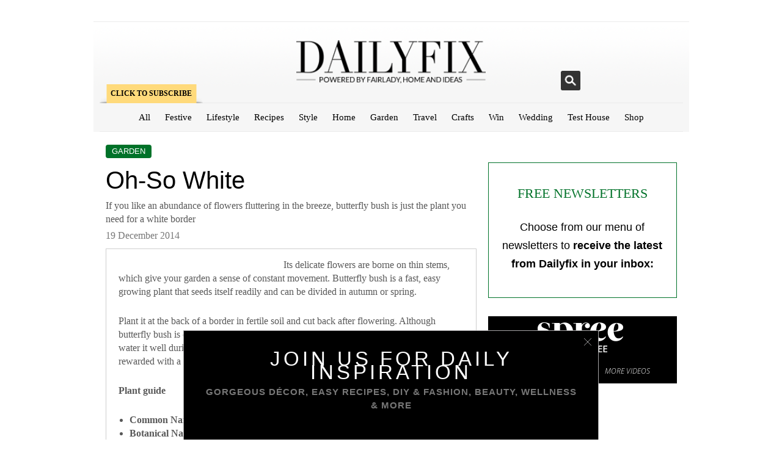

--- FILE ---
content_type: text/html; charset=utf-8
request_url: https://dailyfix.co.za/garden/garden-garden/oh-so-white/
body_size: 8988
content:
<!DOCTYPE html>
<html lang="en-US" xmlns:fb="http://ogp.me/ns/fb#" xmlns:og="http://opengraphprotocol.org/schema/" xmlns:addthis="http://www.addthis.com/help/api-spec">
<head profile="http://gmpg.org/xfn/11">
  <meta charset="utf-8">
  <meta name="viewport" content="initial-scale=1,maximum-scale=1,user-scalable=no">
  <title>Oh So White | DAILYFIX</title>
  <link href="/wp-content/uploads/2013/11/favicon.png" rel="icon" type="image/png">
  <meta property="og:title" content="Oh-So White">
  <meta property="og:description" content="If you like an abundance of flowers fluttering in the breeze, butterfly bush is just the plant you need for a white border">
  <meta property="og:url" content="https://dailyfix.co.za/garden/garden-garden/oh-so-white/">
  <meta property="og:image" content="https://dailyfix.co.za/wp-content/uploads/2014/12/so-white.jpg">
  <meta property="og:type" content="article">
  <meta property="og:site_name" content="DAILYFIX">
  <link href="/wp-content/themes/fairlady/style.css?v=1.1" rel="stylesheet" type="text/css">
  <link href="/wp-content/themes/fairlady/responsive.css" rel="stylesheet" type="text/css">
  <link href="/wp-content/themes/fairlady/print.css" rel="stylesheet" type="text/css" media="print">
  <link rel="alternate" type="application/rss+xml" title="DAILYFIX RSS Feed" href="/feed/">
  <link rel="pingback" href="/xmlrpc.php">
  <script>
                        (function(d) {
                                var config = {
                                        kitId: 'pmu6inx',
                                        scriptTimeout: 3000
                                }, h=d.documentElement,t=setTimeout(function(){h.className=h.className.replace(/\bwf-loading\b/g,"")+" wf-inactive";},config.scriptTimeout),tk=d.createElement("script"),f=false,s=d.getElementsByTagName("script")[0],a;h.className+=" wf-loading";tk.src='//use.typekit.net/'+config.kitId+'.js';tk.async=true;tk.onload=tk.onreadystatechange=function(){a=this.readyState;if(f||a&&a!="complete"&&a!="loaded")return;f=true;clearTimeout(t);try{Typekit.load(config)}catch(e){}};s.parentNode.insertBefore(tk,s)
                        })(document);
  </script>
  <link rel="alternate" type="application/rss+xml" title="DAILYFIX » Feed" href="/feed/">
  <link rel="alternate" type="application/rss+xml" title="DAILYFIX » Comments Feed" href="/comments/feed/">
  <link rel="alternate" type="application/rss+xml" title="DAILYFIX » Oh-So White Comments Feed" href="/garden/garden-garden/oh-so-white/feed/">
  <link rel="stylesheet" id="quizzes-frontend-css-css" href="/wp-content/plugins/OnNet-quizzes/css/onnet-quizzes-frontend.css?ver=20141029" type="text/css" media="all">
  <script type="text/javascript" src="https://ajax.googleapis.com/ajax/libs/jquery/1.8.2/jquery.min.js?ver=1.8.2"></script>
  <script type="text/javascript" src="/wp-content/plugins/OnNet-quizzes/js/onnet-quizzes-frontend.js?ver=1.0"></script>
  <script type="text/javascript" src="/wp-content/themes/fairlady/scripts/masonry.pkgd.min.js?ver=3.1.5"></script>
  <script type="text/javascript" src="/wp-content/themes/fairlady/scripts/menu.js?ver=3.8.5"></script>
  <script type="text/javascript" src="/wp-content/themes/fairlady/scripts/resize.js?ver=3.8.5"></script>
  <script type="text/javascript" src="/wp-content/themes/fairlady/scripts/fitvids.js?ver=3.8.5"></script>
  <script type="text/javascript" src="/wp-content/themes/fairlady/scripts/infinitescroll.js?ver=3.8.5"></script>
  <script type="text/javascript" src="/wp-content/themes/fairlady/scripts/imagesloaded.js?ver=3.8.5"></script>
  <script type="text/javascript" src="/wp-content/themes/fairlady/scripts/manual-trigger.js?ver=3.8.5"></script>
  <script type="text/javascript">
  /* <![CDATA[ */
  var ThemeAjax = {"ajaxurl":"http:\/\/dailyfix.co.za\/wp-admin\/admin-ajax.php"};
  /* ]]> */
  </script>
  <script type="text/javascript" src="/wp-content/themes/fairlady/scripts/theme-wookmark.js?ver=1.5"></script>
  <script type="text/javascript" src="/wp-content/themes/fairlady/scripts/jquery.c.js?ver=1.4.1"></script>
  <link rel="EditURI" type="application/rsd+xml" title="RSD" href="/xmlrpc.php?rsd">
  <link rel="wlwmanifest" type="application/wlwmanifest+xml" href="/wp-includes/wlwmanifest.xml">
  <link rel="prev" title="Accessorise With Sissy Boy" href="/dailyfix-style/fashion/accessorise-with-sissy-boy/">
  <link rel="next" title="Rave And Reviewed" href="/dailyfix-style/beauty/rave-and-reviewed-9/">
  <link rel="shortlink" href="/?p=93348">
  <meta property="fb:app_id" content="587705891327639">
  <meta property="fb:admins" content="">
  <script type="text/javascript">
                                googletag.defineSlot("/7634/dailyfix.co.za/garden/garden", [1,1], "div-gpt-ad-1384427916735-0").addService(googletag.pubads());
                                googletag.defineSlot("/7634/dailyfix.co.za/garden/garden", [728,90], "div-gpt-ad-1384427916735-1").addService(googletag.pubads());
                                googletag.defineSlot("/7634/dailyfix.co.za/garden/garden", [[300,250],[300,600]], "div-gpt-ad-1384427916735-2").addService(googletag.pubads()).setTargeting("pos","mpu-top");
                                googletag.defineSlot("/7634/dailyfix.co.za/garden/garden", [300,250], "div-gpt-ad-1384427916735-3").addService(googletag.pubads()).setTargeting("pos","mpu-middle");
                                googletag.defineOutOfPageSlot("/7634/dailyfix.co.za/garden/garden", "div-gpt-ad-1384427916735-0-oop").addService(googletag.pubads());
                                googletag.pubads().enableSyncRendering();
                googletag.pubads().enableSingleRequest();
                //nvg.dfpnvg();
                googletag.enableServices();
  </script>
  <meta name="description" content="Oh So White">
  <meta name="keywords" content="so white, flowers, borders, full bloom, plants, home magazine,borders,flowers,full bloom,home magazine,plants">
  <link rel="canonical" href="/garden/garden-garden/oh-so-white/">
  <style>
  .newsletter-signup-header input[type="submit"] {
                                                background-color: rgb(255, 0, 0);
                                                border-color: rgb(255, 0, 0);
                                        } 
  </style>
  <style>
  .newsletter-signup-header input[type="submit"] { background-color: #007229; border-color: #007229; } 
  </style>
  <style>

        .user-msg {
                text-align: center;
        }
        .error-msg {
                color: red;
                border: 1px solid red;
        }
        .success-msg {
                color: green;
                border: 1px solid green;
        }
        .busy-msg {
                border: 1px dotted #CCC;
        }
        .title-newsletter.widget {
                font-size: 22px;
                color: #007229;
        }
        form#newsletter-subscribe input {
                color: #007229;
        }
        form#newsletter-subscribe label {
                color: rgb(89, 89, 89); 
        }
        .newsletter-subscribe {
            border-color: #007229;
            margin-top: 20px;
        }

  </style>
  <style>
  .spreetv--container .spree-btn{background:#000;color:#FFF;float:left;font-family:'Open Sans',sans-serif;height:40px;text-align:center;width:49%;}.spreetv--container .spree--btn--specials{border-right:1px solid white}.spreetv--container .spree-btn a,.spree-btn a:visited{color:#FFF;font-size:12px;line-height:40px;text-decoration:none;}.spreetv--container .spree-btn a:hover{color:white}.spreetv--container .spree-header{height:70px;line-height:70px;text-align:center;background:#000;color:#FFF;font-family:'Open Sans',sans-serif;}.spreetv--container .spree-header img{width:auto !important}.spreetv--container .spree-footer{clear:both;background:#000;color:#FFF;font-family:'Open Sans',sans-serif;}.spreetv--container{background:#000;color:#FFF;font-family:'Open Sans',sans-serif;}.spreetv--container iframe{margin:0 !important}.spreetv--container img{border-radius:0;box-shadow:none;margin:0;}.spreetv--container .video-container{margin:0;padding:0 10px !important;text-align:center;background:#000;color:#FFF;font-family:'Open Sans',sans-serif;}.spreetv--container .clearfix{clear:both}
  </style>
</head>
<body class="single single-post postid-93348 single-format-standard">
  <script type="text/javascript">
        (function () {
                var em = document.createElement('script');
                em.type = 'text/javascript';
                em.async = true;
                em.src = ('https:' == document.location.protocol ? 'https://za-ssl' : 'http://za-cdn') + '.effectivemeasure.net/em.js';
                var s = document.getElementsByTagName('script')[0];
                s.parentNode.insertBefore(em, s);
        })();
  </script> <noscript></noscript>
  <div id="div-gpt-ad-1384427916735-0-oop">
    <script type="text/javascript">
                        googletag.display("div-gpt-ad-1384427916735-0-oop");
    </script>
  </div>
  <div id="div-gpt-ad-1384427916735-0" class="ad2x-div">
    <script type="text/javascript">
                        googletag.display("div-gpt-ad-1384427916735-0");
    </script>
  </div>
  <div id="site-wrapper">
    <div class="header-search">
      <div class="widget widget_search">
        
      </div>
    </div>
    <div class="advine-ad"></div>
    <div id="advert-header-container">
      <div id="advert-header">
        <div id="div-gpt-ad-1384427916735-1" class="ad2x-div" style="">
          <script type="text/javascript">
                        googletag.display("div-gpt-ad-1384427916735-1");
          </script>
        </div>
      </div>
    </div>
    <div id="header-container">
      <div id="header" class="clearfix">
        <div class="magazine-subscribe-block">
          <span><a href="/subscribe"></a></span> <span class="no_display"><a href="/subscribe"></a></span> <span class="no_display"><a href="/subscribe"><img width="300" height="403" src="/wp-content/uploads/2014/02/010115HMM001-300x403.jpg" class="attachment-300" alt="https://dailyfix.co.za/subscribe-to-home/"></a></span> <span class="no_display"><a href="/subscribe"><img width="300" height="393" src="/wp-content/uploads/2014/02/loseit-300x393.jpg" class="attachment-300" alt="https://dailyfix.co.za/subscribe/"></a></span> <a class="header-subscribe" href="/subscribe">Click to Subscribe</a>
        </div>
        <div class="logo">
          <h3><a href="/"><img src="/wp-content/themes/fairlady/images/logo.png" alt="DAILYFIX"></a></h3>
        </div>
        <div class="social-search-container">
          <a href="" class="search-icon">Search</a>
          <div class="social">
               
          </div>
          
        </div>
      </div>
      <div id="navigation-container">
        <a href="#" id="menu-drop-button"></a>
        <div class="nav-scroll-container">
          <a href="/" class="dficon"></a>
          <ul id="nav" class="clearfix">
            <li id="menu-item-23843" class="menu-item menu-item-type-custom menu-item-object-custom menu-item-home menu-item-23843">
              <a href="/">All</a>
            </li>
            <li id="menu-item-90190" class="menu-item menu-item-type-taxonomy menu-item-object-category menu-item-90190">
              <a href="/festive-2/">Festive</a>
            </li>
            <li id="menu-item-23836" class="menu-item menu-item-type-taxonomy menu-item-object-category menu-item-has-children menu-item-23836">
              <a href="/lifestyle/">Lifestyle</a>
              <ul class="sub-menu">
                <li id="menu-item-53100" class="menu-item menu-item-type-taxonomy menu-item-object-category menu-item-53100">
                  <a href="/lifestyle/food-drink/">Food & Drink</a>
                </li>
                <li id="menu-item-53098" class="menu-item menu-item-type-taxonomy menu-item-object-category menu-item-53098">
                  <a href="/lifestyle/arts-entertainment/">Arts & Entertainment</a>
                </li>
                <li id="menu-item-23839" class="menu-item menu-item-type-taxonomy menu-item-object-category menu-item-23839">
                  <a href="/lifestyle/work-and-money/">Work & Money</a>
                </li>
                <li id="menu-item-53099" class="menu-item menu-item-type-taxonomy menu-item-object-category menu-item-53099">
                  <a href="/lifestyle/caring-giving/">Caring & Giving</a>
                </li>
              </ul>
            </li>
            <li id="menu-item-23837" class="menu-item menu-item-type-taxonomy menu-item-object-category menu-item-has-children menu-item-23837">
              <a href="/recipes/">Recipes</a>
              <ul class="sub-menu">
                <li id="menu-item-78437" class="menu-item menu-item-type-taxonomy menu-item-object-category menu-item-78437">
                  <a href="/recipes/banting-recipes/">Banting</a>
                </li>
                <li id="menu-item-53167" class="menu-item menu-item-type-taxonomy menu-item-object-category menu-item-53167">
                  <a href="/recipes/breakfast-and-brunch/">Breakfast & Brunch</a>
                </li>
                <li id="menu-item-53168" class="menu-item menu-item-type-taxonomy menu-item-object-category menu-item-53168">
                  <a href="/recipes/desserts/">Desserts & Baking</a>
                </li>
                <li id="menu-item-53169" class="menu-item menu-item-type-taxonomy menu-item-object-category menu-item-53169">
                  <a href="/recipes/main-dishes/">Main Dishes</a>
                </li>
                <li id="menu-item-53170" class="menu-item menu-item-type-taxonomy menu-item-object-category menu-item-53170">
                  <a href="/recipes/pantry/">Pantry</a>
                </li>
                <li id="menu-item-53171" class="menu-item menu-item-type-taxonomy menu-item-object-category menu-item-53171">
                  <a href="/recipes/soups-and-salads/">Soups & Salads</a>
                </li>
                <li id="menu-item-53172" class="menu-item menu-item-type-taxonomy menu-item-object-category menu-item-53172">
                  <a href="/recipes/starters-and-sides/">Starters and Sides</a>
                </li>
                <li id="menu-item-53173" class="menu-item menu-item-type-taxonomy menu-item-object-category menu-item-53173">
                  <a href="/recipes/vegetarian/">Vegetarian</a>
                </li>
              </ul>
            </li>
            <li id="menu-item-23838" class="menu-item menu-item-type-taxonomy menu-item-object-category menu-item-has-children menu-item-23838">
              <a href="/dailyfix-style/">Style</a>
              <ul class="sub-menu">
                <li id="menu-item-53178" class="menu-item menu-item-type-taxonomy menu-item-object-category menu-item-53178">
                  <a href="/dailyfix-style/beauty/">Beauty</a>
                </li>
                <li id="menu-item-53180" class="menu-item menu-item-type-taxonomy menu-item-object-category menu-item-53180">
                  <a href="/dailyfix-style/fashion/">Fashion</a>
                </li>
                <li id="menu-item-23842" class="menu-item menu-item-type-taxonomy menu-item-object-category menu-item-23842">
                  <a href="/dailyfix-style/wellness/">Wellness</a>
                </li>
                <li id="menu-item-64498" class="menu-item menu-item-type-post_type menu-item-object-page menu-item-64498">
                  <a href="/style-guru/">Style Guru</a>
                </li>
              </ul>
            </li>
            <li id="menu-item-23840" class="menu-item menu-item-type-taxonomy menu-item-object-category menu-item-has-children menu-item-23840">
              <a href="/home/">Home</a>
              <ul class="sub-menu">
                <li id="menu-item-53182" class="menu-item menu-item-type-taxonomy menu-item-object-category menu-item-53182">
                  <a href="/home/decor/">Décor</a>
                </li>
                <li id="menu-item-53183" class="menu-item menu-item-type-taxonomy menu-item-object-category menu-item-53183">
                  <a href="/home/diy/">DIY</a>
                </li>
                <li id="menu-item-53465" class="menu-item menu-item-type-custom menu-item-object-custom menu-item-53465">
                  <a target="_blank" href="http://fixit.dailyfix.co.za/">Fix it with Flair</a>
                </li>
                <li id="menu-item-53185" class="menu-item menu-item-type-taxonomy menu-item-object-category menu-item-53185">
                  <a href="/home/promotion-home/">Promotion</a>
                </li>
              </ul>
            </li>
            <li id="menu-item-23841" class="menu-item menu-item-type-taxonomy menu-item-object-category current-post-ancestor menu-item-has-children menu-item-23841">
              <a href="/garden/">Garden</a>
              <ul class="sub-menu">
                <li id="menu-item-53188" class="menu-item menu-item-type-taxonomy menu-item-object-category current-post-ancestor current-menu-parent current-post-parent menu-item-53188">
                  <a href="/garden/garden-garden/">Garden</a>
                </li>
                <li id="menu-item-53189" class="menu-item menu-item-type-taxonomy menu-item-object-category menu-item-53189">
                  <a href="/garden/pets-garden/">Pets</a>
                </li>
              </ul>
            </li>
            <li id="menu-item-53450" class="menu-item menu-item-type-taxonomy menu-item-object-category menu-item-has-children menu-item-53450">
              <a href="/travel-2/">Travel</a>
              <ul class="sub-menu">
                <li id="menu-item-53451" class="menu-item menu-item-type-taxonomy menu-item-object-category menu-item-53451">
                  <a href="/travel-2/destinations/">Destinations</a>
                </li>
                <li id="menu-item-53452" class="menu-item menu-item-type-taxonomy menu-item-object-category menu-item-53452">
                  <a href="/travel-2/news-travel-2/">Travel News</a>
                </li>
                <li id="menu-item-53453" class="menu-item menu-item-type-custom menu-item-object-custom menu-item-53453">
                  <a target="_blank" href="http://travel.dailyfix.co.za/">Share your journey</a>
                </li>
              </ul>
            </li>
            <li id="menu-item-23847" class="menu-item menu-item-type-taxonomy menu-item-object-category menu-item-has-children menu-item-23847">
              <a href="/crafts/">Crafts</a>
              <ul class="sub-menu">
                <li id="menu-item-53237" class="menu-item menu-item-type-taxonomy menu-item-object-category menu-item-53237">
                  <a href="/crafts/templates/">Templates</a>
                </li>
              </ul>
            </li>
            <li id="menu-item-31964" class="menu-item menu-item-type-taxonomy menu-item-object-category menu-item-has-children menu-item-31964">
              <a href="/win-2/">Win</a>
              <ul class="sub-menu">
                <li id="menu-item-63724" class="menu-item menu-item-type-taxonomy menu-item-object-category menu-item-63724">
                  <a href="/win-2/win-winners/">Winners</a>
                </li>
              </ul>
            </li>
            <li id="menu-item-31837" class="justsayyes-tracking menu-item menu-item-type-custom menu-item-object-custom menu-item-31837">
              <a target="_blank" href="http://justsayyes.dailyfix.co.za/">Wedding</a>
            </li>
            <li id="menu-item-23845" class="menu-item menu-item-type-custom menu-item-object-custom menu-item-23845">
              <a target="_blank" href="http://testhouse.fairlady.com/">Test House</a>
            </li>
            <li id="menu-item-63286" class="menu-item menu-item-type-taxonomy menu-item-object-category menu-item-has-children menu-item-63286">
              <a href="/shop/">Shop</a>
              <ul class="sub-menu">
                <li id="menu-item-63725" class="menu-item menu-item-type-taxonomy menu-item-object-category menu-item-63725">
                  <a href="/shop/shop-fairlady/">Fairlady Shop</a>
                </li>
                <li id="menu-item-63726" class="menu-item menu-item-type-taxonomy menu-item-object-category menu-item-63726">
                  <a href="/shop/shop-home/">Home Shop</a>
                </li>
                <li id="menu-item-63727" class="menu-item menu-item-type-taxonomy menu-item-object-category menu-item-63727">
                  <a href="/shop/shop-ideas/">Ideas Shop</a>
                </li>
                <li id="menu-item-63728" class="menu-item menu-item-type-taxonomy menu-item-object-category menu-item-63728">
                  <a href="/shop/shop-beauty/">Spree Beauty Shop</a>
                </li>
              </ul>
            </li>
          </ul>
        </div>
      </div>
    </div>
    <div id="content-container" class="clearfix">
      <ul class="clearfix">
        <li id="left-column">
          <div class="post-category">
            <h4 style="background: #007229"><a href="/garden/garden-garden/" title="View all posts in Garden" rel="category tag">Garden</a></h4>
          </div>
          <h2 class="post-title typography-title"><a href="/garden/garden-garden/oh-so-white/">Oh-So White</a></h2>
          <h3 class="subline">If you like an abundance of flowers fluttering in the breeze, butterfly bush is just the plant you need for a white border</h3>
          <h5 class="date post-date">19 December 2014</h5>
          <div class="copy-container">
            <div class="post-image in-post"></div>
            <div class="copy clearfix">
              <p>Its delicate flowers are borne on thin stems, which give your garden a sense of constant movement. Butterfly bush is a fast, easy growing plant that seeds itself readily and can be divided in autumn or spring.</p>
              <p>Plant it at the back of a border in fertile soil and cut back after flowering. Although butterfly bush is drought-tolerant, it will thrive if given water during very dry spells – so water it well during the summer months in the winter rainfall areas to ensure that you’re rewarded with a mass of beautiful flowers.</p>
              <p><strong>Plant guide</strong></p>
              <ul>
                <li>
<strong>Common Name</strong> Butterfly bush</li>
                <li>
<strong>Botanical Name</strong> Oenothera lindheimeri ‘So White’</li>
                <li>full sun</li>
                <li>frost-resistant</li>
                <li>wind-resistant</li>
                <li>excellent cut flower</li>
                <li>grows about 1m high</li>
                <li>flowers from spring to autumn</li>
              </ul>
              <p><em>Words and image:</em> Home <em>magazine</em></p>
            </div>
            <div class="post-meta clearfix">
              <div class="social">
                <a class="emailz"><img src="/wp-content/themes/fairlady/images/layout/social-icons/email-32.png" alt="email"></a> <a target="_blank" class="print" href="javascript:%20window.print();" alt="print"><img src="/wp-content/themes/fairlady/images/layout/print-icon.png" alt="print"></a>   
              </div>
            </div>
            <div class="newsletter-copy">
              <h3>To have more Dailyfix content delivered directly to your inbox, subscribe to our free newsletters <a href="/newsletters">here</a>, or get your Dailyfix by following us on  and .</h3>
            </div>
            <div id="overlay" class="modal-overlay">
              <div>
                <h3>Email this link to a friend</h3>
                
              </div>
            </div>
            <div class="fb-comments" data-href="/garden/garden-garden/oh-so-white/" data-num-posts="3" data-width="566" data-colorscheme="light"></div>
          </div>
        </li>
        <li id="right-column">
          <ul class="widget-list">
            <li id="ad2x_widget-3" class="widget widget_ad2x_widget">
              <div class="content">
                <div id="div-gpt-ad-1384427916735-2" class="ad2x-div ad2x-advert" style="">
                  <script type="text/javascript">
                        googletag.display("div-gpt-ad-1384427916735-2");
                  </script>
                </div>
              </div>
            </li>
            <li id="newsletter_widget-2" class="widget news-letter-widget">
              <div class="content">
                <div class="newsletter-subscribe">
                  <h2 class="title-newsletter widget">FREE NEWSLETTERS</h2>
                  <h6 class="subtitle-newsletter">Choose from our menu of newsletters to <strong>receive the latest from Dailyfix in your inbox:</strong>
</h6>
                  
                </div>
                <script>
                        jQuery('.user-msg').remove();
                        jQuery('#form-submit').removeAttr('disabled');
                        jQuery(document).on('click', '#form-submit', function() {
                                jQuery('#form-submit').attr('disabled', 'disabled');
                                jQuery('.user-msg').remove();
                                if(jQuery('input[type="checkbox"]:checked').length < 1) {
                                        showMessage('error', 'Please choose at least one category');
                                        jQuery('#form-submit').removeAttr('disabled');
                                        jQuery('.category-box').css({border: '2px dotted red'});
                                        setTimeout( function() {
                                                jQuery('.category-box').css({border: 'none'});
                                        }, 5000);
                                        return false;
                                }//end if nothing selected
                                if(jQuery('#name').val().length < 1) {
                                        showMessage('error', 'Please fill in your full name');
                                        jQuery('#form-submit').removeAttr('disabled');
                                        jQuery('#name').css({border: '2px dotted red'});
                                        setTimeout( function() {
                                                jQuery('#name').css({border: '2px solid rgb(224, 224, 224)'});
                                        }, 5000);
                                        return false;
                                }//end if length set
                                if(jQuery('#email').val().length < 1) {
                                        showMessage('error', 'Please fill in an email address');
                                        jQuery('#form-submit').removeAttr('disabled');
                                        jQuery('#email').css({border: '2px dotted red'});
                                        setTimeout( function() {
                                                jQuery('#email').css({border: '2px solid rgb(224, 224, 224)'});
                                        }, 5000);
                                        return false;
                                }//end if length set
                                var formData = jQuery('#newsletter-subscribe').serialize();
                                console.log(formData);
                                showMessage('busy', 'Please wait ...');
                                jQuery.ajax({
                                        url: 'https://dailyfix.co.za/wp-content/themes/fairlady/totalsend.php',
                                        type: 'POST', //always post to local file, switch post/get in api.php
                                        data: formData,
                                        async: false,
                                        dataType: "json",
                                        success: function(d) {
                                                if (d.success == 1) {
                                                        showMessage('success', 'Thanks!  Check your email for the confirmation link (if you don\'t see it try looking in your spam box)');
                                                        jQuery('#form-submit').attr('disabled', 'disabled');
                                                        console.log('success');
                                                } else {
                                                        showMessage('error', 'Sorry, something went wrong. You\'ve either entered your email address incorrectly or you\'re already subscribed to that list');
                                                        jQuery('#form-submit').removeAttr('disabled');
                                                        console.log('error - registered');
                                                }
                                        }
                                });
                                return false;
                        });

                function showMessage(typeT, message) {
                        jQuery('.user-msg').remove();
                        jQuery('#form-submit').parent().parent().append('<div class="user-msg '+typeT+'-msg span-11 middled">'+message+'<\/div>');
                        setTimeout( function() {
                                jQuery('.user-msg').fadeOut();
                                }, 5000);
                }//end show message
                </script>
              </div>
            </li>
            <li id="ad2x_widget-2" class="widget widget_ad2x_widget">
              <div class="content">
                <div id="div-gpt-ad-1384427916735-3" class="ad2x-div ad2x-advert" style="">
                  <script type="text/javascript">
                        googletag.display("div-gpt-ad-1384427916735-3");
                  </script>
                </div>
              </div>
            </li>
            <li style="list-style: none; display: inline">
              <link href="https://fonts.googleapis.com/css?family=Open+Sans:300italic" rel="stylesheet" type="text/css">
            </li>
            <li id="spree_tv_widget-2" class="widget spreetv--container">
              <div class="content">
                <div class="spree-header">
                  <a href=""><img src="/wp-content/plugins/wp-plugin-spree-tv/spree-dark.png"></a>
                </div>
                <div class="video-container">
                  
                </div>
                <div class="spree-footer">
                  <div class="spree-btn spree--btn--specials">
                    <a target="_blank" href="https://www.spree.co.za/en/specials?utm_source=m24mags&utm_medium=dailyfix&utm_campaign=tryspree">SPREE SPECIALS</a>
                  </div>
                  <div class="spree-btn spree--btn--more">
                    <a target="_blank" href="https://www.spree.co.za/en/the-journal/category/videos/?utm_source=m24mags&utm_medium=dailyfix&utm_campaign=tryspree">MORE VIDEOS</a>
                  </div>
                  <div class="clearfix"></div>
                </div>
              </div>
            </li>
          </ul>
        </li>
      </ul>
    </div>
    <div class="related-posts">
      <h3>Other Posts in Garden</h3>
      <ul>
        <li>
          <div class="content">
            <a href="/garden/garden-garden/"><span class="category" style="background: #007229">Garden</span></a>
            <h2 class="post-title"><a href="/garden/garden-garden/summer-gardening-tips/">Summer Gardening Tips</a></h2>
<a href="/garden/garden-garden/summer-gardening-tips/"></a>
            <p>Give your garden a little extra attention this summer</p>
          </div>
        </li>
        <li>
          <div class="content">
            <a href="/garden/garden-garden/"><span class="category" style="background: #007229">Garden</span></a>
            <h2 class="post-title"><a href="/garden/garden-garden/colourful-containers/">Colourful Containers</a></h2>
<a href="/garden/garden-garden/colourful-containers/"></a>
            <p>Concentrate on perking up entrances, patios and outdoor entertainment areas to provide a warm welcome for guests</p>
          </div>
        </li>
        <li>
          <div class="content">
            <a href="/garden/garden-garden/"><span class="category" style="background: #007229">Garden</span></a>
            <h2 class="post-title"><a href="/garden/garden-garden/keep-plants-cool-this-summer/">Keep Plants Cool This Summer</a></h2>
<a href="/garden/garden-garden/keep-plants-cool-this-summer/"></a>
            <p>Garden experts share their top mulching tips so you can protect your garden during the hot months ahead</p>
          </div>
        </li>
      </ul>
    </div>
    <div class="related-posts">
      <h3>Other Posts in Garden</h3>
      <ul>
        <li>
          <div class="content">
            <a href="/garden/pets-garden/promotion-pets-garden/"><span class="category" style="background: #007229">Promotion</span></a>
            <h2 class="post-title"><a target="_blank" href="https://pubads.g.doubleclick.net/gampad/clk?id=35932165&iu=/7634/dailyfix.co.za">Fashion Rescue Of The Week: Connor</a></h2>
<a target="_blank" href="https://pubads.g.doubleclick.net/gampad/clk?id=35932165&iu=/7634/dailyfix.co.za"></a>
            <p>Meet Canine Cuisine’s Connor, who spent the first few years of his life living on the street.</p>
          </div>
        </li>
        <li>
          <div class="content">
            <a href="/garden/pets-garden/"><span class="category" style="background: #007229">Pets</span></a>
            <h2 class="post-title"><a href="/garden/pets-garden/christmas-cheer/">Christmas Cheer!</a></h2>
<a href="/garden/pets-garden/christmas-cheer/"></a>
            <p>Tis the season for really cute pets</p>
          </div>
        </li>
        <li>
          <div class="content">
            <a href="/garden/pets-garden/promotion-pets-garden/"><span class="category" style="background: #007229">Promotion</span></a>
            <h2 class="post-title"><a target="_blank" href="https://pubads.g.doubleclick.net/gampad/clk?id=35932405&iu=/7634/dailyfix.co.za">Fashion Rescue Of The Week: Max</a></h2>
<a target="_blank" href="https://pubads.g.doubleclick.net/gampad/clk?id=35932405&iu=/7634/dailyfix.co.za"></a>
            <p>Abandoned at a doggie hotel, Canine Cuisine’s Max got a second chance at a happy home</p>
          </div>
        </li>
      </ul>
    </div>
    <div class="related-posts">
      <h3>More Posts on DAILYFIX</h3>
      <ul>
        <li>
          <div class="content">
            <a href="/recipes/desserts/"><span class="category" style="background: #FFD100">Desserts & Baking</span></a>
            <h2 class="post-title"><a href="/recipes/desserts/croquembouche/">Croquembouche</a></h2>
<a href="/recipes/desserts/croquembouche/"></a>
            <p>Decadent, delicious and oh, so worth it!</p>
          </div>
        </li>
        <li>
          <div class="content">
            <a href="/lifestyle/arts-entertainment/"><span class="category" style="background: #FF6900">Arts & Entertainment</span></a>
            <h2 class="post-title"><a href="/lifestyle/arts-entertainment/movies-releasing-2015/">Movies Releasing In 2015</a></h2>
<a href="/lifestyle/arts-entertainment/movies-releasing-2015/"></a>
            <p>The long anticipated sequels and firsts we’ve marked on our calendars as must-see movies of the year</p>
          </div>
        </li>
        <li>
          <div class="content">
            <a href="/dailyfix-style/wellness/"><span class="category" style="background: #E032AF">Wellness</span></a>
            <h2 class="post-title"><a href="/dailyfix-style/wellness/your-new-one-stop-health-shop/">Your New One-Stop Health Shop</a></h2>
<a href="/dailyfix-style/wellness/your-new-one-stop-health-shop/"></a>
            <p>It’s safe, well-stocked – and online!</p>
          </div>
        </li>
      </ul>
    </div>
    <div class="related-posts">
      <h3>Shop with DAILYFIX</h3>
      <ul>
        <li>
          <div class="content">
            <a href="/shop/shop-fairlady/"><span class="category" style="background: #000000">Fairlady Shop</span></a>
            <h2 class="post-title"><a target="_blank" href="https://www.spree.co.za/en/wild-alice-heels-with-ankle-strap-silver-3ys57j4?a_aid=fairlady&a_bid=ddefebc8&utm_source=fairlady&utm_medium=website&utm_campaign=fairlady%7CDailyFix">Two-Tone Heels</a></h2>
<a target="_blank" href="https://www.spree.co.za/en/wild-alice-heels-with-ankle-strap-silver-3ys57j4?a_aid=fairlady&a_bid=ddefebc8&utm_source=fairlady&utm_medium=website&utm_campaign=fairlady%7CDailyFix"><img width="300" height="300" src="/wp-content/uploads/2014/12/Nude-metallic-heel-300x300.jpg" class="attachment-medium wp-post-image" alt="Nude metallic heel"></a>
            <p>Heels with ankle straps two-tone, Wild Alice (R399)</p>
          </div>
        </li>
        <li>
          <div class="content">
            <a href="/shop/shop-fairlady/"><span class="category" style="background: #000000">Fairlady Shop</span></a>
            <h2 class="post-title"><a target="_blank" href="https://www.spree.co.za/en/edit-blue-asymmetrical-midi-skirt-blue-pale-blue-gulb6jo?a_aid=fairlady&a_bid=ddefebc8&utm_source=fairlady&utm_medium=website&utm_campaign=fairlady%7CDailyFix">Assymetrical Skirt</a></h2>
<a target="_blank" href="https://www.spree.co.za/en/edit-blue-asymmetrical-midi-skirt-blue-pale-blue-gulb6jo?a_aid=fairlady&a_bid=ddefebc8&utm_source=fairlady&utm_medium=website&utm_campaign=fairlady%7CDailyFix"></a>
            <p>Asymmetrical midi skirt pale blue, Edit ( R299)</p>
          </div>
        </li>
        <li>
          <div class="content">
            <a href="/shop/shop-fairlady/"><span class="category" style="background: #000000">Fairlady Shop</span></a>
            <h2 class="post-title"><a target="_blank" href="https://www.spree.co.za/en/style-republic-floral-fit-and-flare-dress-multi-colour-11ggr1w?a_aid=fairlady&a_bid=ddefebc8&utm_source=fairlady&utm_medium=website&utm_campaign=fairlady%7CDailyFix">Fit And Flare Dress</a></h2>
<a target="_blank" href="https://www.spree.co.za/en/style-republic-floral-fit-and-flare-dress-multi-colour-11ggr1w?a_aid=fairlady&a_bid=ddefebc8&utm_source=fairlady&utm_medium=website&utm_campaign=fairlady%7CDailyFix"><img width="300" height="300" src="/wp-content/uploads/2014/12/Light-blue-floral-dress-300x300.jpg" class="attachment-medium wp-post-image" alt="Light blue floral dress"></a>
            <p>Floral fit and flare dress multi-colour, Style Republic (R450)</p>
          </div>
        </li>
      </ul>
    </div>
    <ul id="nav" class="clearfix">
      <li id="menu-item-32703" class="menu-item menu-item-type-post_type menu-item-object-page menu-item-32703">
        <a href="/newsletters/">Newsletters</a>
      </li>
      <li id="menu-item-23853" class="menu-item menu-item-type-post_type menu-item-object-page menu-item-23853">
        <a href="/advertise/">Advertise</a>
      </li>
      <li id="menu-item-32833" class="menu-item menu-item-type-post_type menu-item-object-page menu-item-32833">
        <a href="/terms-conditions/">Terms & Conditions</a>
      </li>
    </ul>
    <div id="footer-container" class="clearfix">
      <div id="footer" class="clearfix">
        <div class="advine-ad"></div>
        <ul class="footer-widgets clearfix">
          <li class="column company-info">
            <img src="/wp-content/themes/fairlady/images/small-logo.png" alt="DAILYFIX">
            <p>Dailyfix copyright Media24.<br>
            Dailyfix is the new online home of Fairlady, Home and Ideas magazines.<br>
            <a href="/welcome/">Read more about us here.</a><br>
            Made by <a href="http://www.onnet.co.za">OnNet</a>.<br>
            Sitemap</p>
          </li>
        </ul>
      </div>
      <div id="subslider">
        <div class="subslide-content">
          <div class="subslide-top">
            <div class="subslide-close"></div>
            <h1>join us for daily inspiration</h1>
            <h2>gorgeous décor, easy recipes, diy & fashion, beauty, wellness & more</h2>
          </div>
          
        </div>
      </div>
    </div>
    <div id="fb-root"></div>
     
    <script type="text/javascript" src="//"></script> 
    <script type="text/javascript">

    try{Typekit.load();}catch(e){}
    </script> 
    <script>


                jQuery(document).ready ( function(){

                        if(jQuery.cookie('slide-out-viewed') != 'true' || typeof jQuery.cookie('slide-out-viewed') === 'undefined')
                        {
                                jQuery('#subslider').slideToggle();
                        }

                        jQuery('#subslide-submit').click ( function()
                        {
                                jQuery('.subslide-msg').remove();

                                if(jQuery('.subslide-boxes input[type="checkbox"]:checked').length < 1)
                                {
                                        showMessage('error', 'Please choose at least one category');
                                        return false;
                                }

                                if (jQuery('#name').val().length < 1)
                                {
                                        showMessage('error', 'Please fill in your full name');
                                        return false;
                                }

                                if (jQuery('#email').val().length < 1)
                                {
                                        showMessage('error', 'Please fill in an email address');
                                        return false;
                                }


                                if (!isEmail(jQuery('#email').val()))
                                {
                                        showMessage('error', 'Please enter a valid email address');
                                        return false;
                                }

                                var formData = jQuery('#subslide-form').serialize();
                                showMessage('busy', 'Please wait ...');

                                jQuery.ajax({
                                        url: 'https://dailyfix.co.za/wp-content/themes/fairlady/totalsend.php',
                                        type: 'POST',
                                        data: formData,
                                        async: true,
                                        dataType: "json",
                                        success: function (d) {
                                                if (d.success == 1)
                                                {
                                                        showMessage('success', 'Thanks!  You\'ve been subscribed!');
                                                        setTimeout(function(){
                                                                closeSlideOut();
                                                        }, 5000);
                                                } else
                                                {
                                                        showMessage('error', 'Sorry, something went wrong. You might already be subscribed.');
                                                }
                                        }
                                });
                                return false;
                        });
                });

                jQuery('.subslide-close').click(function(){
                        closeSlideOut();
                });

                function closeSlideOut()
                {
                        saveStatus();
                        jQuery('#subslider').slideToggle();
                }

                function saveStatus()
                {
                        if(jQuery.cookie('slide-out-viewed') != 'true' || typeof jQuery.cookie('slide-out-viewed') === 'undefined')
                        {
                                jQuery.cookie('slide-out-viewed', 'true', { expires: 180, path: '/' });
                        }
                }

                function isEmail(email) {
                        var regex = /^([a-zA-Z0-9_.+-])+\@(([a-zA-Z0-9-])+\.)+([a-zA-Z0-9]{2,4})+$/;
                        return regex.test(email);
                }

                function showMessage(typeT, message)
                {
                        jQuery('.subslide-msg').remove();
                        jQuery('.subslide-content').append('<div class="subslide-msg subslide-' + typeT + '-msg">' + message + '<\/div>');
                        setTimeout(function () {
                                jQuery('.subslide-msg').fadeOut();
                        }, 5000);
                }
    </script> 
    <script>


        jQuery(window).load(function () {
                jQuery('body').width(jQuery('body').width() + 1).width('auto')
        })
        /* CUSTOM JS - remove social media links on quiz*/
        jQuery( document ).ready(function(){
        jQuery('.quiz-wrapper').closest('.copy-container').find('.post-meta').css('display', 'none');
    });
        
    </script>
  </div>
<script defer src="https://static.cloudflareinsights.com/beacon.min.js/vcd15cbe7772f49c399c6a5babf22c1241717689176015" integrity="sha512-ZpsOmlRQV6y907TI0dKBHq9Md29nnaEIPlkf84rnaERnq6zvWvPUqr2ft8M1aS28oN72PdrCzSjY4U6VaAw1EQ==" data-cf-beacon='{"version":"2024.11.0","token":"48db687b225946ad930791f6936d15a9","r":1,"server_timing":{"name":{"cfCacheStatus":true,"cfEdge":true,"cfExtPri":true,"cfL4":true,"cfOrigin":true,"cfSpeedBrain":true},"location_startswith":null}}' crossorigin="anonymous"></script>
</body>
</html>


--- FILE ---
content_type: text/css; charset=
request_url: https://dailyfix.co.za/wp-content/themes/fairlady/style.css?v=1.1
body_size: 9801
content:
/*
Theme Name: Fair Lady
Design Studio: Obox Design http://www.obox-design.com/
Version: 1.1.1
Author: Obox Design
Author URI: http://www.obox-design.com/
*/
@import url(reset.css);
@import url(clearfix.css);
@import url(social.css);

/*-------------------------------------------------------------------------------------------*/
/*- SETUP STD CLASSES -----------------------------------------------------------------------*/
/*-------------------------------------------------------------------------------------------*/
body {
	margin: 0;
	padding: 0;
	background: #fff;
	font-family: Georgia, serif;
	font-size: 16px;
	line-height: 1.4em;
	color: #595959;
}

img {
	max-width: 100%;
	height: auto;
}

iframe, embed, object {
	max-width: 100%;
}

a {
	transition: all .15s ease-in-out;
}

textarea, input {
	padding: 5px;
	background: #fff;
	font-family: Georgia, serif;
	font-size: 18px;
	line-height: 1.4em;
	color: #595959;
}

textarea {
	width: 90%;
	padding: 5px;
	border: 2px solid #e0e0e0;
	-webkit-appearance: none;
}

input[type=text], input[type=password] {
	width: 100%;
	max-width: 280px;
	padding: 8px;
	border: 2px solid #e0e0e0;
	-webkit-appearance: none;
}

input[type=number]::-webkit-inner-spin-button, input[type=number]::-webkit-outer-spin-button {
	-webkit-appearance: none;
	margin: 0;
}

input[type=submit], button {
	padding: 10px;
	background: #000;
	border: none;
	color: #fff;
	cursor: pointer;
	-webkit-appearance: none;
	-moz-appearance: none;
	appearance: none;
}

/*-------------------------------------------------------------------------------------------*/
/*- GLOBAL CLASSES --------------------------------------------------------------------------*/
/*-------------------------------------------------------------------------------------------*/
/*--- Links ---*/
a {
	text-decoration: none;
	color: #c10037;
}

a:hover {
	color: #000;
	text-shadow: none;
}

/*--- Layouts ---*/
.no_bg {
	background-image: none;
}

.clearboth {
	clear: both
}

.floatleft {
	float: left;
}

.floatright {
	float: right;
}

.floatright {
	float: right;
}

.no_display {
	display: none;
}

.center_text {
	text-align: center;
}

strong {
	font-weight: bold;
}

em {
	font-style: italic;
}

.date {
	margin-bottom: 10px;
}

.single .date {
	font-size: 16px;
	font-weight: normal;
	color: #777;
	text-transform: none;
}

.section-title {
	clear: both;
	margin: 0 0 15px;
	text-transform: uppercase;
	font-size: 18px;
	font-weight: 900;
	color: #000;
}

.section-title a {
	color: #000;
}

.section-title a:hover {
	color: #c00;
}

/*-------------------------------------------------------------------------------------------*/
/*- GENERAL LAYOUT --------------------------------------------------------------------------*/
/*-------------------------------------------------------------------------------------------*/
#site-wrapper {
	padding: 0 0;
	margin: auto;
}

#advert-header-container {
	padding: 10px 20px;
	margin: 0 auto 0;
	background: #fff;
	border-bottom: 1px solid #ebebeb;
	overflow: hidden;
	max-width: 935px;
}

#advert-header {
	max-width: 728px;
	margin: auto;
	margin-bottom: 15px;
}

#header-container {
	padding-top: 30px;
	margin: 0 auto;
	background: #F6F6F6 url(images/layout/grad-header.png) top repeat-x;
	max-width: 975px;
	padding-left: 10px;
	padding-right: 10px;
	box-sizing: border-box;
}

#header {
	max-width: 1000px;
	margin: 0 auto 0;
	position: relative;
	text-align: center;
}

#navigation-container {
	width: 100%;
	position: relative;
	margin: 0 auto;
	padding: 0;
	background: #f6f6f6;
	border-top: 1px solid #ebebeb;
	border-bottom: 1px solid #ebebeb;
	transition: all .15s ease-in-out;
}

#header-container.sticky-header #navigation-container {
    max-width: 955px;
    position: fixed;
    top: 0;
    background: rgba(255, 255, 255, 0.9);
    z-index: 15;
}

.nav-scroll-container {
	max-width: 1200px;
	margin: auto;
}

#sub-navigation-container {
	width: 100%;
	position: relative;
	margin: 0 auto;
	padding: 0;
	background: #fff;
	border-bottom: 1px solid #ebebeb;
}

#content-container {
    max-width: 975px !important;
    padding: 20px;
    margin: 0 auto;
    background: #fff;
    box-sizing: border-box;
}

.home #content-container {
	padding: 20px 0 20px 18px;
}

.category #content-container {
	max-width: 1000px;
}

.page-template-index-ad2x-test-php #content-container {
	max-width: 1000px;
}

.ad2x-div{
	margin: 0 auto;
}

.archive #content-container {
    padding-top: 55px;
}

#full-width {
	box-sizing: border-box;
}

.page #full-width, .single #full-width {
	height: auto !important;
}

.page-id-28554 #left-column {
	width: 68%;
}

.page-id-28554 #left-column .copy iframe {
	width: 650px !important;
	height: 1150px !important;
}

.page-id-28554 #header-container .sub-menu {
	background: #E032AF !important;
}

#left-column {
	float: left;
	width: 65%;
}

#right-column {
    float: right;
    width: 33%;
}

.copy-container {
	padding: 15px 20px;
	border: 1px solid #cecece;
}

#gallery {
	max-width: 1000px;
}

#footer-container {
	overflow: hidden;
	padding: 40px 20px 80px;
	background: #f6f6f6 url(images/layout/grad-footer.png) top repeat-x;
	border-top: 1px solid #ebebeb;
}

#footer {
	max-width: 940px;
	margin: auto;
	overflow: hidden;
}

/*-------------------------------------------------------------------------------------------*/
/*- HEADER ----------------------------------------------------------------------------------*/
/*-------------------------------------------------------------------------------------------*/

/*--------------------------*/
/*- ANNOUNCEMENT -----------*/
.announcement {
	padding: 5px 10px;
	background: #F1A5C3;
	color: #fff;
	font-family: "myriad-pro", arial, sans-serif;
	text-align: center;
	font-size: 14px;
	margin: 0;
}

.announcement a {
	color: #fff;
}

.announcement a:hover {
	text-decoration: underline;
}

/*--------------------------*/
/*- HEADER ROW -------------*/
.logo {
	margin-bottom: 25px;
	overflow: hidden;
}

.logo h3 {
	margin: 0 auto;
	padding: 0;
}

.logo h3 a {
	display: inline-block;
	width: 310px;
}

.logo h3 a img {
	width: 100%;
	height: auto;
}

.logo .social {
	float: left;
	margin: 43px 0 0 20px;
}

/*--------------------------*/
/*- HEADER NEWSLETTER ------*/
.newsletter {
	padding: 20px;
	background: #f0f0f0;
	border: 1px solid #ccc;
}

.newsletter p {
	margin: 0 0 15px;
	font-weight: bold;
	font-size: 14px;
	text-align: center;
}

.newsletter input[type=text] {
	float: left;
	width: 64%;
	padding: 6px 3%;
	background: #fff;
	border: none;
}

.newsletter input[type=submit] {
	width: 30%;
	background: #000;
	text-transform: uppercase;
}

/*--------------------------*/
/*- MAGAZINE SUB -----------*/
.magazine-subscribe-block {
	width: 169px;
	position: absolute;
	bottom: -1px;
	left: 0;
	text-align: center;
	overflow: hidden;
}

.magazine-subscribe-block img {
	max-width: 135px;
	margin-bottom: -60px;
	z-index: 1;
	-webkit-transition: all 0.3s;
	-moz-transition: all 0.3s;
	transition: all 0.3s;
}

.magazine-subscribe-block a {
	display: block;
	z-index: 1;
	position: relative;
	top: 20px;
}

.magazine-subscribe-block .header-subscribe {
	width: 169px;
	height: 27px;
	position: relative;
	display: block;
	padding-top: 4px;
	background: url(images/layout/subscribe-block.png) bottom no-repeat;
	color: #000;
	text-transform: uppercase;
	font-size: 12px;
	font-weight: bold;
	z-index: 4;
	top: auto;
}

/*--------------------------*/
/*- HEADER SEARCH ----------*/
.header-search {
	padding: 0px;
	background: #f0f0f0;
	height: 0;
	-webkit-transition: all 0.3s;
	-moz-transition: all 0.3s;
	transition: all 0.3s;
	overflow: hidden;
}

.header-search.open {
	padding: 10px;
	height: 40px;
}

.header-search #searchform div {
	max-width: 1220px;
	margin: auto;
}

.header-search #searchform input[type=text] {
	float: left;
	width: 78%;
	max-width: none;
	height: 40px;
	padding: 0px 1%;
	font-size: 18px;
	color: #444;
	border: none;
}

.header-search #searchform input[type=submit] {
	float: left;
	width: 20%;
	max-width: none;
	height: 40px;
	padding: 0;
	background: #E497C1;
	font-size: 18px;
}

/*--------------------------*/
/*- HEADER SOCIAL ----------*/
#header .social-search-container {
	width: 145px;
	position: absolute;
	bottom: 44px;
	right: 0;
	text-align: right;
	border-radius: 4px;
	overflow: hidden;
}

#header .social-search-container .search-icon {
	float: left;
	width: 32px;
	height: 32px;
	margin-left: 60px;
	background: url(images/layout/social-icons-header/search.png) center no-repeat;
	text-indent: 9999px;
	overflow: hidden;
	background-size: 100%;
}

#header .social-search-container .social {
	overflow: hidden;
}

#header .social-search-container .social a {
	float: left;
	border-right: 1px solid #ccc;
	overflow: hidden;
	width: 32px;
	height: 32px;
	border-radius: 3px;
}

#header .social-search-container .social a:hover {
	opacity: 0.85;
}

#header .social-search-container .social a:last-child {
	border-right: none;
}

#header .social-search-container .social img {
	display: block;
}

/*--------------------------*/
/*- CATEGORY MENU ----------*/
#menu-drop-button {
	display: none;
	border-radius: 4px;
}

#navigation-container ul#nav {
    background: transparent;
}

ul#nav {
    clear: both;
    margin: auto;
    font-size: 15px;
    text-align: center;
    max-width: 975px;
    background: #fff;
}

ul#nav li {
	display: inline-block;
}

ul#nav li a {
	display: block;
	padding: 12px 0;
	margin: 0 10px;
	color: #000;
	font-size: 15px;
}

ul#nav li a:hover {
	color: #c10037;
	text-decoration: underline;
}

#header-container #navigation-container .dficon {
	display: none;
	float: left;
	width: 23px;
	height: 50px;
	background: url(images/layout/dficon.png) center no-repeat;
	text-indent: -999px;
	overflow: hidden;
}

#header-container.sticky-header #navigation-container .dficon {
	display: block;
}

#header-container.sticky-header #navigation-container ul#nav {
	clear: none;
}

/*--------------------------*/
/*- SUB MENU ---------------*/
ul#sub-nav {
	clear: both;
	margin: auto;
	text-align: center;
}

ul#sub-nav li {
	display: inline-block;
	position: relative;
}

ul#sub-nav li a {
	display: block;
	padding: 12px 0;
	margin: 0 10px;
	color: #fff;
	font-size: 15px;
}

ul#sub-nav li a:hover {
	color: #c10037;
}

ul#sub-nav li a.white {
	color: #fff;
}

ul#sub-nav li a.white:hover {
	color: #444;
}

/*--------------------------*/
/*- SUB MENU ---------------*/
ul.sub-menu {
	position: absolute;
	top: 47px;
	z-index: 9999;
	width: 100%;
	left: 0;
	display: none;
	visibility: none;
	background: #cccccc;
}

ul.sub-menu li {
}

ul.sub-menu li a {
	color: #fff !important;
}

ul#nav li.current-menu-item ul.sub-menu,
ul#nav li.current-menu-ancestor ul.sub-menu {
	visibility: visible;
	display: block;
}

/*--------------------------*/
/*- SUB MENU --------
ul#nav ul.sub-menu, ul#nav .children{display: none; padding: 0; position: absolute; top: 38px; left: 20px;  z-index: 10; background: #fff; border: 1px solid #ccc; box-shadow: 2px 2px 0 rgba(0, 0, 0, 0.05);}
ul#nav ul.sub-menu ul, ul#nav .children ul{top: 10px; left: 160px;}
ul#nav ul.sub-menu li, ul#nav .children li{clear: both; width: 160px; padding: 0; margin: 0; border-bottom: 1px dotted #ccc; }
ul#nav ul.sub-menu li:last-child, ul#nav .children li:last-child{border-bottom: none;}
ul#nav ul.sub-menu li a, ul#nav .children li a{display: block; padding: 3px 10px; font-family: "Helvetica Neue", Helvetica, Arial, sans-serif; font-weight: bold; font-size: 12px;}
ul#nav ul.sub-menu li a:hover, ul#nav .children li a:hover{padding: 3px 7px 3px 13px;}-------*/

/*-------------------------------------------------------------------------------------------*/
/*- HOME PAGE STYLING -----------------------------------------------------------------------*/
/*-------------------------------------------------------------------------------------------*/

/*--------------------------------------------------------*/
/*- HOMEPAGE POST BLOCK ---------------------------------*/
#home-block {
	position: relative;
}

#home-block .column {
	float: left;
	width: 32%;
	margin-right: 1%;
	margin-bottom: 20px;
	background: #fff;
	overflow: hidden;
}

#home-block .column .content {
	padding: 10px 0;
	border: 1px solid #cecece;
	text-align: center;
}

#home-block .column .content img{
	width: 100%;
}

#home-block .column a.list-category-banner {
	float: left;
	width: 100%;
}

#home-block .column span.category {
	display: inline-block;
	margin: 0 0 10px;
	padding: 0 10px;
	background: #f1a5c3;
	border-radius: 0 4px 4px 0;
	text-transform: uppercase;
	font-size: 13px;
	color: #fff;
	font-family: "myriad-pro", arial, sans-serif;
	float: left;
}

#home-block .column span.category a {
	color: #fff;
}

#home-block .column .post-title {
	margin: 0;
	display: block;
	padding: 0 10px;
	font-size: 26px;
	font-family: "myriad-pro", arial, sans-serif;
}

#home-block .column .post-title a {
	color: #000;
}

#home-block .column .post-title a:hover {
	color: #CE193F;
}

#home-block .column .post-image {
	display: block;
	margin-bottom: 15px;
	min-height: 270px;
}

#home-block .column p {
	padding: 0 10px;
	font-size: 15px;
}

#home-block .column strong {
	font-weight: bold;
}

#home-block .column em {
	font-style: italic;
}

/*--------------------------------------------------------*/
/*- PAGINATION -------------------------------------------*/
.pagination {
	clear: both;
	width: 210px;
	padding: 0px;
	margin: 0px auto 30px;
	overflow: hidden;
	text-align: center;
	font-family: "myriad-pro", arial, sans-serif;
	text-transform: uppercase;
	font-size: 12px;
	letter-spacing: 2px;
	height:57px;
}

.pagination a {
	position: relative;
	display: block;
	color: #000;
	overflow:hidden;
}

.pagination a:hover {
	color: #595959;
}

.pagination img {
	display: block;
	margin: 0 auto 5px;
}

#loadingContainer {
	clear: both;
	width: 210px;
	padding: 0px;
	margin: 0px auto 30px;
	overflow: hidden;
	text-align: center;
	font-family: "myriad-pro", arial, sans-serif;
	text-transform: uppercase;
	font-size: 12px;
	letter-spacing: 2px;
	height:57px;
	display:none;
}

#loadingContainer img{
	display: block;
	margin: 0 auto 5px;
}

/*-------------------------------------------------------------------------------------------*/
/*- POSTS CLASSES ---------------------------------------------------------------------------*/
/*-------------------------------------------------------------------------------------------*/

/*-----------------------------*/
/*- NEXT - PREV POST NAV ------*/
.next-prev-post-nav {
	margin-bottom: 0;
	overflow: hidden;
	border-top: 3px solid #f0f0f0;
}

.next-prev-post-nav li {
	float: left;
	width: 50%;
	padding: 4px 0 5px;
	text-align: right;
	font-weight: bold;
	font-size: 10px;
	text-transform: uppercase;
}

.next-prev-post-nav li:first-child {
	text-align: left;
}

.next-prev-post-nav li a {
	color: #c00;
}

.next-prev-post-nav li a:hover {
	color: #000;
}

.next-prev-post-nav li span {
	color: #999;
}

.next-prev-post-nav li p {
	padding: 0;
	margin: 0;
	font-size: 12px;
	line-height: 1.6em;
	color: #777;
}

/*-----------------------------*/
/*- RELATED / RECENT SLIDER ---*/
.post-slider {
	padding: 0;
	margin: 0 0 0;
	background: #f1f1f1;
	border-top: 3px solid #111;
}

.post-slider ul {
	overflow: hidden;
	padding: 0;
	margin: 0;
}

.post-slider ul li {
	float: left;
	width: 167px;
	padding: 10px;
	border-right: 1px solid #ccc;
	overflow: hidden;
}

.post-slider ul li:last-child {
	border-right: none;
}

.post-slider ul li img {
	float: left;
	display: block;
	margin-right: 10px;
}

.post-slider ul li a.post-title {
	font-size: 12px;
	color: #595959;
	line-height: 1.2em;
}

.post-slider ul li a.post-title:hover {
	color: #111;
}

/*------------------------------*/
/*- COPY -----------------------*/
.copy {
	margin-bottom: 0;
}

.copy p {
	margin-bottom: 26px;
}

.copy ol, .copy ul {
	list-style: disc;
	margin: 0 0 26px 18px;
}

.copy ol {
	list-style: decimal;
}

.copy code, .copy pre {
}

.copy img {
	display: block;
}

.copy iframe {
	max-width: 100%;
}

.copy h1 {
	margin-bottom: 20px;
}

.copy h2 {
	font-weight: lighter;
	margin: 15px 0;
}

.copy h3 {
	clear: both;
	margin-bottom: 25px;
	font-weight: bold;
	font-size: 20px;
}

.copy h4 {
	clear: both;
	margin-bottom: 25px;
	font-weight: bold;
	font-size: 16px;
}

.copy h5 {
	clear: both;
	margin-bottom: 25px;
	font-weight: bold;
	font-size: 14px;
}

.copy h6 {
	clear: both;
	margin-bottom: 25px;
	font-weight: bold;
	font-size: 12px;
}

.copy blockquote {
	padding: 10px 10px 1px 30px;
	margin: 10px 0 10px 0;
	font-size: 17px;
	line-height: 1.6em;
	background: url(images/layout/sprite.png) -480px -516px no-repeat;
	color: #888;
}

/*------------------------------*/
/*- RATINGS --------------------*/
.rating {
	float: right;
	width: 100px;
	height: 60px;
	padding: 20px 0;
	margin: 0 0 20px 20px;
	background: #c00;
	border-radius: 100%;
	border: 8px solid #900;
	text-align: center;
}

.rating h5 {
	font-size: 12px;
	text-transform: uppercase;
	color: #fff;
}

.rating p {
	font-size: 30px;
	font-weight: 900;
	color: #fff;
}

.rating p sub {
	font-size: 15px;
}

/*------------------------------*/
/*- POST PAGE POST CONTAINER ---*/
.post-title {
	margin: 0 0 5px;
	padding: 0;
	font-weight: normal;
}

.post-title a {
	color: #000;
}

.post-title a:hover {
	color: #CE193F;
}

.post .post-date {
	padding: 8px 0;
	background: none;
}

h3.subline {
	margin-bottom: 5px;
}

#home-block .post .post-date {
	padding: 0 10px 0px 10px;
	background: none;
	font-size: 13px;
}

.post-title.typography-title {
	font-size: 40px;
	font-weight: normal;
}

h2.post-title {
	font-size: 40px;
	line-height: 1.3em;
	font-family: "myriad-pro", arial, sans-serif;
}

.post-image.in-post {
	min-width: 250px;
	float: left;
	height: auto;
	margin: 0 20px 20px 0;
}

/*------------------------------*/
/*- POST CATEGORY ---------------*/
.post-category {
	display: block;
	overflow: hidden;
}

.post-category h4 {
	display: inline-block;
	margin: 0 0 10px;
	padding: 0 10px;
	background: #f1a5c3;
	border-radius: 4px;
	text-transform: uppercase;
	font-size: 13px;
	color: #fff;
	font-family: "myriad-pro", arial, sans-serif;
}

.post-category h4 a {
	color: #fff;
}

/*------------------------------*/
/*- POST GALLERY ---------------*/
.post-gallery {
	padding: 10px 0 0;
	margin: 10px 0 0;
	overflow: hidden;
	border-top: 2px solid #f0f0f0;
}

.post-gallery h5 {
	margin: 0;
	font-weight: 700;
	font-size: 12px;
}

.post-gallery li {
	float: left;
	width: 18.709677%;
	margin: 10px 1.612903% 0 0;
}

.post-gallery li:nth-child(5n+5) {
	margin-right: 0;
}

.post-gallery li a {
	display: block;
	padding: 4px;
	background: #f0f0f0;
}

.post-gallery li a:hover {
	background: #0c9;
}

/*------------------------------*/
/*- POST PAGE META + NEWSLETTER COPY -------------*/
.post-meta {
	padding: 10px 0;
	margin: 20px 0 0 0;
	border-top: 1px solid #ebebeb;
	border-bottom: 1px solid #ebebeb;
}

.post-meta li {
	list-style: none;
}

.newsletter-copy {
	margin: 10px 0;
}

.newsletter-copy h3 {
	border: 1px solid #000;
	padding: 10px;
}

/*-------------------------*/
/*- SOCIAL ----------------*/
.social {
	overflow: hidden;
	display: inline-block;
	border-radius: 3px;
}

.social a {
	float: left;
	border-right: 1px solid #ccc;
}

.social a:last-child {
	border-right: none;
}

.social img {
	display: block;
}

a.addthis_button_facebook_like {
	width: 80px;
}

a.addthis_button_google_plusone {
	width: 70px;
}

a.addthis_button_tweet {
	width: 85px;
}

/*-------------------------------------------*/
/*- MODAL WINDOW FOR EMAIL ------------------*/
.modal-overlay {
	background: rgba(0, 0, 0, 0.7);
	display: none;
	position: fixed;
	left: 0px;
	top: 0px;
	width: 100%;
	height: 100%;
	z-index: 1000;
}

.modal-overlay div {
	max-width: 620px;
	margin: 100px auto;
	background-color: #fff;
	border: 1px solid #000;
	position: relative;
}

.modal-overlay h3 {
	padding: 20px;
	margin-bottom: 5px;
	font-size: 24px;
	color: #000;
	font-weight: bold;
	border-bottom: 2px solid #ccc;
}

.modal-overlay form {
	padding: 20px;
}

.modal-overlay .welcome {
	padding: 20px;
}

.modal-overlay label {
	clear: both;
	display: block;
	margin-bottom: 5px;
	font-weight: bold;
	color: #000;
}

.modal-overlay input {
	clear: both;
	max-width: 280px;
	height: 20px;
	margin-bottom: 10px;
	border-radius: 0px;
	overflow: hidden;
	display: block;
}

.modal-overlay .submit {
	clear: both;
	height: 35px;
	width: 140px;
	margin-top: 20px;
	background: #E497C1;
	color: #fff;
	overflow: hidden;
}

.modal-overlay .email-close {
	position: absolute;
	top: 20px;
	right: 20px;
}

/*------------------------------------*/
/*- TAGS -----------------------------*/
ul.tags {
	float: left;
	width: 40%;
	margin: 0;
	overflow: hidden;
}

ul.tags li {
	float: left;
	margin-right: 5px;
}

ul.tags strong {
	font-weight: bold;
	color: #000;
}

/*----------------------*/
/*- AUTHOR META AREA ---*/
.author {
	clear: both;
	height: auto;
	margin-bottom: 30px;
}

.author-avatar {
	float: left;
	position: relative;
	margin-right: 20px;
}

.author-details h4 {
	padding: 0;
	margin: 0 0 5px;
	line-height: normal;
}

.author-details h4 a {
	display: block;
	margin-top: 3px;
	font-size: 14px;
	font-weight: bold;
}

.author-details p {
	margin-left: 70px;
}

/*------------------------------------*/
/*- POST PAGE WP GALLERY -------------*/
div[id^='gallery-'] {
	clear: both;
	margin: none;
}

div[id^='gallery-'] .gallery-item {
	margin-top: none;
	width: 154px !important;
}

dl.gallery-item {
	float: left;
	padding: 10px;
	margin: 0 16px 8px 0;
	position: relative;
	background: #000;
	border: 3px solid #333;
	color: #ccc;
}

dt.gallery-icon img {
	overflow: hidden;
	border: 3px solid #fff;
}

dd.gallery-caption {
	padding: 0;
	margin-top: 10px;
	font-size: 11px;
}

/*------------------------------------*/
/*- RELATED POSTS --------------------*/
.related-posts {
    padding-top: 30px;
    max-width: 975px;
    margin: 0 auto;
    background: #fff;
}

.related-posts h3 {
    padding-bottom: 30px;
    font-size: 33px;
    line-height: 43px;
    text-align: center;
    font-weight: bold;
    color: #000;
    background: #fff;
}

.related-posts .content img{
    width: 100%;
    height: auto;
    margin-bottom: 10px;
}

.related-posts ul {
    padding: 0 10px;
    margin: 0 auto;
    display: block;
    overflow: hidden;
    box-sizing: border-box;
    background: #fff;
}

.related-posts ul li {
	float: left;
	width: 32.6%;
	margin-right: 1%;
	margin-bottom: 20px;
}

.related-posts ul li:last-child {
	margin-right: 0;
}

.related-posts ul li .content {
	padding: 10px 0;
	border: 1px solid #cecece;
}

.related-posts ul li .content span.category {
	display: inline-block;
	margin-bottom: 15px;
	padding: 2px 10px;
	background: #f1a5c3;
	border-radius: 0 4px 4px 0;
	text-transform: uppercase;
	font-size: 13px;
	color: #fff;
}

.related-posts ul li .content span.category a {
	color: #fff;
}

.related-posts ul li .content .post-title {
	display: block;
	padding: 0 10px;
	font-size: 22px;
	font-family: "myriad-pro", arial, sans-serif;
}

.related-posts ul li .content .post-title a {
	color: #333;
}

.related-posts ul li .content .post-image {
	display: block;
	margin-bottom: 15px;
}

.related-posts ul li .content p {
	padding: 0 10px;
}

/*-------------------------------------------------------------------------------------------*/
/*- GALLERY PAGE ----------------------------------------------------------------------------*/
/*-------------------------------------------------------------------------------------------*/

/*------------------------------*/
/*- POST GALLERY SHORTCODE -----*/
.inner-post-gallery-container {
	padding: 20px 20px 0px;
	margin: 30px 0px;
	background: #f0f0f0;
	border-top: 1px solid #ccc;
	border-bottom: 1px solid #ccc;
	overflow: hidden;
	clear: both;
}

.inner-post-gallery {
	float: left;
	width: 32%;
	margin: 0 2% 20px 0;
	text-align: center;
}

.inner-post-gallery:nth-child(3n+3) {
	margin-right: 0;
}

.inner-post-gallery:nth-child(3n+4) {
	clear: left;
}

.inner-post-gallery a {
	display: block;
	background: #fff;
	padding: 5px;
	margin: 0 0 5px;
	box-shadow: 0px 1px 5px rgba(0, 0, 0, 0.2);
}

.inner-post-gallery h4 {
	font-size: 16px;
	line-height: 1.3em;
	font-family: "myriad-pro", arial, sans-serif;
	color: #000;
	margin-top: 5px;
}

body.single-attachment .copy-container {
	margin-bottom: 20px;
}

#gallery-main-column {
	float: left;
	width: 83%;
}

#gallery-thumbnail-column {
	float: right;
	width: 15%;
	margin-top: 61px;
}

#gallery-thumbnail-column a {
	font-family: "myriad-pro", arial, sans-serif;
	text-transform: uppercase;
	font-size: 12px;
	letter-spacing: 2px;
}

.gallery-slider {
	position: relative;
	overflow: hidden;
}

.gallery-slider .gallery-image {
	display: block;
	padding: 10px 20px 10px 10px;
	background: #f0f0f0;
}

.gallery-slider .gallery-image img {
	background: #fff;
	padding: 5px;
	box-shadow: 0px 1px 5px rgba(0, 0, 0, 0.2);
	margin: auto;
}

.gallery-slider h4 {
	font-size: 20px;
	line-height: 1.3em;
	font-family: "myriad-pro", arial, sans-serif;
	color: #000;
	margin: 10px 0 10px;
}

.gallery-pagination {
	position: absolute;
	top: 30%;
	z-index: 3;
	width: 100%;
}

.gallery-pagination span {
	position: absolute;
	transition: all .15s ease-in-out;
}

.gallery-pagination span a {
	display: block;
	width: 50px;
	height: 50px;
	background: rgba(0, 0, 0, 0.4) url(images/layout/flat-arrows.png) no-repeat;
	border-radius: 100%;
	text-indent: -9999px;
	overflow: hidden;
}

.gallery-pagination .previous a {
	background-position: left;
}

.gallery-pagination .next a {
	background-position: right;
}

.gallery-slider span.previous {
	left: -100px;
}

.gallery-slider span.next {
	right: -100px;
}

.gallery-slider:hover span.previous {
	left: 30px;
}

.gallery-slider:hover span.next {
	right: 30px;
}

.gallery-thumbnail-list {
	padding: 10px 20px 10px 10px;
	background: #f0f0f0;
}

.gallery-thumbnail-list li {
	display: block;
	margin-bottom: 10px;
}

.gallery-thumbnail-list li:last-child {
	margin-bottom: 0;
}

.gallery-thumbnail-list img {
	display: block;
	background: #fff;
	padding: 5px;
	box-shadow: 0px 1px 5px rgba(0, 0, 0, 0.2);
}

.related-images {
	clear: both;
	margin-top: 40px;
	padding-top: 30px;
	border-top: 2px solid #e0e0e0;
}

.related-images h3 {
	margin-bottom: 30px;
	font-size: 33px;
	line-height: 43px;
	font-weight: normal;
	text-align: center;
	font-weight: bold;
	color: #000;
}

.related-images ul {
	padding: 0;
	margin: 0 auto;
	display: block;
	overflow: hidden;
}

.related-images li {
	float: left;
	width: 15%;
	margin-right: 2%;
	margin-bottom: 20px;
	text-align: center;
}

.related-images li:nth-child(6n+6) {
	margin-right: 0;
}

.related-images li:nth-child(6n+7) {
	clear: left;
}

.related-images img {
	display: block;
}

.related-images h5 {
	font-size: 16px;
	line-height: 1.3em;
	font-family: "myriad-pro", arial, sans-serif;
	color: #000;
	margin-top: 5px;
}

/*-------------------------------------------------------------------------------------------*/
/*- SOME STANDARD WORDPRESS PLUGIN/WIDGET STYLES --------------------------------------------*/
/*-------------------------------------------------------------------------------------------*/
.wp-caption {
	border: 1px solid #cccccc;
	text-align: center;
	background-color: #f0f0f0;
	padding: 5px 0 10px 5px;
	margin-bottom: 10px;
	max-width: 96%;
}

.wp-caption.alignleft {
	margin: 0 10px 10px 0;
}

.wp-caption.alignright {
	margin: 0 0 10px 10px;
}

.wp-caption img {
	margin: 0;
	padding: 0;
	border: 0 none;
	max-width: 98.5%;
}

.wp-caption p.wp-caption-text {
	font-size: 12px;
	line-height: 17px;
	padding: 0 4px 5px;
	margin: 0;
}

.wp-caption.alignnone {
	margin: 5px 20px 20px 0;
}

.alignnone {
	margin: 5px 20px 20px 0;
}

.aligncenter, div.aligncenter {
	display: block;
	margin: 5px auto 5px auto;
}

.alignright {
	float: right;
	margin: 5px 0 20px 20px;
}

.alignleft {
	float: left;
	margin: 5px 20px 20px 0;
}

.aligncenter {
	display: block;
	margin: 5px auto 5px auto;
}

a img.alignright {
	float: right;
	margin: 5px 0 20px 20px;
}

a img.alignnone {
	margin: 5px 20px 20px 0;
}

a img.alignleft {
	float: left;
	margin: 5px 20px 20px 0;
}

a img.aligncenter {
	clear: both;
	display: block;
	margin-left: auto;
	margin-right: auto;
}

pre {
	padding: 15px;
	margin: 0 0 22px 0;
	background-color: #f0f0f0;
	border: 1px solid #dadada;
	overflow-x: auto;
	overflow-y: auto;
	white-space: pre-wrap;
	word-wrap: break-word;
	text-indent: 0;
	font-family: 'Courier New', Courier, monospace;
	font-size: 13px;
	line-height: 1.3em;
	color: #000;
	orphans: 2;
	text-transform: none;
	widows: 2;
}

.gallery-item img:hover {
	opacity: 0.4;
	filter: alpha(opacity=40); /* For IE8 and earlier */
	transition: ease-in-out 1s;
}

.gallery-caption {
	margin-left: 0;
	font-size: 12px;
	width: 74%;
}

small {
	font-size: 75%;
}

sub, sup {
	font-size: 75%;
	line-height: 0;
	position: relative;
	vertical-align: baseline;
}

sup {
	top: -0.5em;
}

sub {
	bottom: -0.25em;
}

table {
	border-collapse: collapse;
	border-spacing: 0;
}

em, i {
	font-style: italic;
}

abbr, acronym, dfn {
	border-bottom: 1px dotted #666;
	cursor: help;
}

address {
	display: block;
	margin: 0 0 1.625em;
}

ins {
	text-decoration: none;
}

/* WP3.4 Required */
.sticky {
}

.bypostauthor {
}

/*-------------------------------------------------------------------------------------------*/
/*- COMMENTS --------------------------------------------------------------------------------*/
/*-------------------------------------------------------------------------------------------*/
#comments {
	clear: both;
	margin-top: 30px;
	max-width: 660px;
}

#comments .comments-title {
	padding-top: 7px;
	margin-bottom: 20px;
	border-top: 3px solid #000;
	text-transform: uppercase;
	font-family: 'Lato', Helvetica, Arial, sans-serif;
	color: #000;
}

#comments:empty {
	display: none;
}

li.comments-open:nth-child(2n) {
	margin: 0 0 50px;
	padding: 0;
	border: none;
}

.comment-container {
	margin-bottom: 50px;
}

.comment {
	margin: 0 0 30px;
	padding-bottom: 30px;
	position: relative;
	border-bottom: 2px solid #d3d3d3;
}

.comment:last-child {
	border: none;
}

.commentlist .avatar {
	float: left;
	max-width: 60px;
	margin-right: 15px;
	border-radius: 100px;
	border: 3px solid #000;
}

.comment-meta {
	overflow: hidden;
}

.comment-meta p {
	margin-bottom: 26px;
}

.comment-meta p:last-of-type {
	margin-bottom: 0;
}

.comment .fn {
	display: block;
	padding: 0;
	margin: 0;
	color: #000;
	font-size: 16px;
	line-height: 26px;
}

.comment .fn a {
	color: #000;
}

.comment .fn a:hover {
	color: #76624A;
}

.comment .date {
	display: block;
	margin-bottom: 10px;
	color: #999;
	font-size: 10px;
	text-transform: uppercase;
}

.comment .comment-edit-link {
	display: block;
	font-size: 10px;
	text-transform: uppercase;
}

.comment .reply a {
	padding: 0 5px;
	background: #f0f0f0;
	color: #000;
	position: absolute;
	top: 0;
	right: 0;
	font-size: 10px;
	text-transform: uppercase;
}

.comment .reply a:hover {
	background: #000;
	color: #fff;
}

/*-----------------------------*/
/*- THREADED COMMENTS ---------*/
.comment .children {
	margin-left: 13%;
	padding-top: 30px;
	margin-top: 30px;
	border-top: 2px solid #d3d3d3;
}

.comment .children .comment:last-child {
	margin-bottom: 0;
}

.comment .children .comment-meta {
	width: 82%;
}

.comment .children .comment-author {
	width: 40px;
}

/*-----------------------------*/
/*- COMMENT FORM --------------*/
.nocomments {
	padding: 5px 10px;
	background: #76624A;
	color: #fff;
	text-align: center;
}

#respond {
	clear: both;
}

#respond h3 {
	padding-top: 7px;
	margin-bottom: 20px;
	border-top: 3px solid #000;
	font-family: "myriad-pro", arial, sans-serif;
	color: #000;
}

#respond .comment-notes, #respond .logged-in-as {
	margin-bottom: 25px;
	color: #777;
}

#respond .logged-in-as a {
	color: #76624A;
}

#respond .logged-in-as a:hover {
	color: #333;
}

#respond .required {
	color: #34495E;
}

#respond p {
	margin-bottom: 15px;
}

#respond .form-submit {
	margin: 0;
}

#respond label {
	color: #000;
	margin-left: 10px;
}

/*-------------------------------------------------------------------------------------------*/
/*- POST A COMMENT --------------------------------------------------------------------------*/
/*-------------------------------------------------------------------------------------------*/
.logged-in-as {
	width: 296px;
	padding: 0 0 0 23px;
	margin-bottom: 15px;
	background: url(images/layout/sprite.png) -485px 5px no-repeat;
}

.comment-form-content {
	max-width: 620px;
	margin-bottom: 40px;
	overflow: hidden;
}

.comment-form-content p {
	margin: 0;
}

.comment_form input[type=text] {
	clear: both;
	width: 92%;
	padding: 8px;
	margin: 0 0 10px;
	font-size: 13px;
	line-height: 15px;
	background: #fff;
	border: 1px solid #ccc;
	color: #595959;
}

.comment_form textarea {
	clear: both;
	width: 92%;
	height: 220px;
	padding: 8px;
	margin: 0 0 10px;
	font-size: 13px;
	line-height: 15px;
	background: #fff;
	border: 1px solid #ccc;
	color: #595959;
}

.checkbox {
	padding: 0 0 10px;
	margin: 0 0 10px 0;
}

input.submit_button {
	clear: both;
	padding: 5px;
	font-size: 13px;
	font-weight: bold;
	background: #39c;
	border: none;
	color: #fff;
	cursor: pointer;
}

input.submit_button:hover {
	background: #111;
	color: #fff
}

/*-------------------------------------------------------------------------------------------*/
/*- PAGE NOT FOUND --------------------------------------------------------------------------*/
/*-------------------------------------------------------------------------------------------*/
.no-page-found {
	padding: 50px 0;
	border: 1px solid #cecece;
	text-align: center;
}

.no-page-found .title-404 {
	margin-bottom: 20px;
	font-size: 50px;
	line-height: 60px;
	color: #000;
}

.no-page-found .body-404 {
	font-size: 20px;
	line-height: 30px;
	max-width: 720px;
	margin: 20px auto 0;
}

.no-page-found .widget_search {
	max-width: 700px;
	margin: 40px auto 0;
}

.no-page-found .widget_search input[type=text] {
	max-width: none;
}

/*-------------------------------------------------------------------------------------------*/
/*- NEWSLETTER SIGN UP PAGE -----------------------------------------------------------------*/
/*-------------------------------------------------------------------------------------------*/
.newsletter-subscribe {
	padding: 20px 20px;
	border: 1px solid #cecece;
}

.newsletter-subscribe .title-newsletter {
	margin-bottom: 10px;
	font-size: 50px;
	line-height: 60px;
	color: #F1A5C3;
	text-align: center;
}

.newsletter-subscribe .subtitle-newsletter {
	margin-bottom: 20px;
	font-size: 20px;
	line-height: 30px;
	color: #333;
	text-align: center;
	font-family: "myriad-pro", arial, sans-serif;
	font-size: 18px;
	color: #000;
}

.newsletter-subscribe .body-newsletter {
	margin-bottom: 20px;
}

/*-------------------------------------------------------------------------------------------*/
/*- ARCHIVES --------------------------------------------------------------------------------*/
/*-------------------------------------------------------------------------------------------*/
.archives_list {
	width: auto;
}

.archives_list li {
	padding: 20px 0;
	margin: 0;
	border-bottom: 1px dotted #ddd;
	overflow: hidden;
}

.archives_list li .archive-post-image {
	float: left;
	width: 50px;
	height: 50px;
	margin-right: 10px;
	position: relative;
	overflow: hidden;
}

.archives_list li .archive-post-image img {
	display: block;
	position: relative;
}

.archives_list li a {
	font-weight: bold;
	font-size: 15px;
}

.archives_list li .comment-count {
	margin-left: 20px;
	font-weight: lighter;
	color: #999;
	font-size: 11px;
}

.archives_list .date {
	display: block;
	margin-right: 20px;
	font-size: 10px;
	text-transform: uppercase;
	color: #999;
}

.archives_list .date sup {
	position: relative;
	top: -3px;
	text-transform: lowercase;
	font-size: 8px;
}

.archives_list .label {
	float: right;
	display: inline-block;
}

.archives_list .label a {
	font-weight: lighter;
	color: #999;
	font-size: 11px;
}

.archives_list li .comment-count:hover, ul.archives_list .label :hover {
	color: #111;
}

.archives_list li:last-child {
	margin-bottom: 30px;
}

/*-------------------------------------------------------------------------------------------*/
/*- SUBSCRIBE PAGE ---------------------------------------------------------------------------*/
/*-------------------------------------------------------------------------------------------*/
.magazine-cover {
	float: left;
	display: block;
	width: 38%;
	border: none;
	padding: 0;
}

.magazine-copy {
	clear: none;
	float: right;
	width: 60%;
}

.magazine-copy h4 {
	font-size: 22px;
	font-weight: bold;
	margin-bottom: 20px !important;
	color: #333;
	font-family: helvetica, arial, serif;
}

.magazine-copy .subscribe {
	display: block;
	padding: 6px 10px 6px 35px;
	margin-bottom: 10px;
	background: #c10037 url(images/layout/magazine-icons.png) 10px 8px no-repeat;
	border-radius: 4px;
	color: #fff;
	font-weight: bold;
	text-shadow: 0 1px 2px rgba(0, 0, 0, 0.3);
}

.magazine-copy .subscribe:hover {
	background: #333 url(images/layout/magazine-icons.png) 10px 8px no-repeat;
}

.magazine-copy .email-subscribe {
	display: block;
	padding: 6px 10px 6px 35px;
	margin-bottom: 10px;
	background: #333 url(images/layout/magazine-icons.png) 10px 8px no-repeat;
	border-radius: 4px;
	color: #fff;
	font-weight: bold;
	text-shadow: 0 1px 2px rgba(0, 0, 0, 0.3);
}

.magazine-copy .email-subscribe:hover {
	background: #c10037 url(images/layout/magazine-icons.png) 10px 8px no-repeat;
}

/*-------------------------------------------------------------------------------------------*/
/*- ADVERTS ---------------------------------------------------------------------------------*/
/*-------------------------------------------------------------------------------------------*/
#advert-header .feature-advert {
	width: 77.446809%;
	margin: auto;
}

.content .advert {
	margin-bottom: 30px;
}

ul.widget-list .content .advert {
	margin-bottom: 0;
}

.content .advert a {
	display: block;
}

.content .advert img {
	display: block;
}

/*-------------------------------------------------------------------------------------------*/
/*- RIGHT COLUMN ----------------------------------------------------------------------------*/
/*-------------------------------------------------------------------------------------------*/

/*-----------------------------*/
/*- WIDGET LIST ---------------*/
ul.widget-list {
	padding: 0;
	margin: 0;
	font-size: 16px;
}

ul.widget-list li.widget {
	clear: both;
	padding: 0;
	margin-bottom: 30px;
}

ul.widget-list li.widget ul {
	padding-left: 0;
}

ul.widget-list li.widget ul li {
	padding: 6px 0;
	border-bottom: 1px solid #ebebeb;
}

ul.widget-list li.widget ul li:last-child {
	border-bottom: none;
}

ul.widget-list li.widget ul li a {
	display: block;
}

ul.widget-list li.widget ul li ul.children li {
	margin-left: 20px;
	padding: 6px;
	border-bottom: 0;
}

/*-----------------------------*/
/*- WIDGET TITLE --------------*/
.widgettitle {
	clear: both;
	padding: 7px 0 0;
	margin: 0 0 10px;
	border-top: 3px solid #c10037;
	font-family: "myriad-pro", arial, sans-serif;
	font-size: 18px;
	color: #000;
}

.widgettitle a {
	color: #000;
}

.widgettitle a:hover {
	color: #c00;
}

/*-----------------------------*/
/*- DISQUS TABBED WIDGET ------*/
.widget.image_feed_widget {
	border: 1px solid #DD0101;
	padding: 0 !important;
	margin-bottom: 30px;
}

.widget.image_feed_widget h4 {
	border: none;
	width: 100%;
	height: 65px;
	padding: 0;
	margin: 0;
	background: url(images/layout/wheels24-logo.png) center no-repeat;
	text-indent: -9999px;
	overflow: hidden;
}

.widget.image_feed_widget li {
	overflow: hidden;
	padding: 10px !important;
	border-bottom: 1px solid #ccc;
}

.widget.image_feed_widget a {
	color: #00784A;
	font-size: 14px;
	font-weight: bold;
}

.widget.image_feed_widget a:hover {
	color: #000;
}

.widget.image_feed_widget img {
	float: left;
	margin: 0 10px 0 0;
}

.widget.image_feed_widget p {
	margin: 0;
	font-size: 12px;
}

/*-----------------------------*/
/*- DISQUS TABBED WIDGET ------*/
#dsq-combo-tabs li {
	background: #e5e5e5 !important;
}

#dsq-combo-tabs li a {
	color: #333 !important;
	font-size: 13px !important;
	display: block !important;
	padding: 4px !important;
}

#dsq-combo-tabs li.dsq-active {
	background: #000 !important;
}

#dsq-combo-tabs li.dsq-active a {
	color: #fff !important;
}

.dsq-combo-box {
	border: 5px solid #000 !important;
	background: #fff !important;
	padding: 0 !important;
}

.dsq-combo-box h3 {
	display: none !important;
}

.dsq-combo-box li {
	padding: 8px !important;
	margin: 0 !important;
	border-bottom: 1px solid #ccc !important;
}

.dsq-combo-box li img {
	display: none;
}

#dsq-combo-logo {
	display: none !important;
}

.dsq-widget-comment {
}

.dsq-widget-meta a {
	display: inline !important;
	font-size: 11px !important;
}

/*-----------------------------*/
/*- SEARCH --------------------*/
#searchform {
	overflow: hidden;
}

#searchform label {
	display: none;
}

#searchform input[type=text] {
	float: left;
	width: 62%;
	height: 30px;
	padding: 5px 3%;
}

#searchform input[type=submit] {
	float: right;
	width: 30%;
	height: 43px;
	padding: 0;
	background: #000;
	border-right: none;
	text-align: center;
	color: #fff;
}

#searchform input[type=submit]:hover {
	background: #6c9;
	color: #fff;
	cursor: pointer;
}

.archives_list .search-form input[type="text"] {
	width: 528px;
}

.archives_list .search-form {
	margin-bottom: 20px;
}

.archives_list h2 {
	margin-bottom: 10px;
}

/*-----------------------------*/
/*- POPULAR/RECENT COMMENTS ---*/
.widget_recent_comments li {
	padding-left: 20px !important;
	background: url(images/layout/sprite.png) -488px -95px no-repeat;
}

/*-----------------------------*/
/*- POPULAR/RECENT POSTS ------*/
ul.widget-list li.widget_popular_posts .post-image {
	float: left;
	max-width: 60px;
	margin: 0 10px 0 0;
}

ul.widget-list li.widget_popular_posts ul li a {
	margin: 0;
	padding: 0;
}

ul.widget-list li.widget_popular_posts ul li h4 {
	margin: 0;
	font-size: 20px;
}

ul.widget-list li.widget_popular_posts ul li h4 a {
	color: #000;
}

ul.widget-list li.widget_popular_posts ul li h4 a:hover {
	color: #c10037
}

ul.widget-list li.widget_popular_posts ul li h5 {
	margin: 0;
	padding: 0;
	font-weight: normal;
	color: #999;
	font-size: 13px;
}

/*-----------------------------*/
/*- LATEST VIDEO LIST ---------*/
#right-column .latest-videos {
	padding: 15px 10px;
	background: #66c2c8;
	color: #fff;
}

#right-column .latest-videos .widgettitle {
	margin: 0 0 10px;
	padding: 0;
	border: none;
	color: #fff;
}

#right-column .latest-videos .post-image {
	display: block;
	margin-bottom: 15px;
}

#right-column .latest-videos .post-title {
	margin-bottom: 10px;
	font-size: 20px;
	color: #fff;
}

#right-column .latest-videos .post-title a {
	color: #fff;
}

#right-column .latest-videos .post-title a:hover {
	color: #eee;
}

#right-column .latest-videos .date {
	display: none;
}

#right-column .latest-videos p {
	color: #fff;
	font-size: 15px;
	line-height: 22px;
}

#right-column .latest-videos p:last-child {
	margin-bottom: 0;
}

/*--------------------------------------------*/
/*- LATEST GALLERY ITEMS ---------------------*/
ul.widget-list li.latest_gallery ul li {
	float: left;
	margin: 10px 10px 0 0;
	width: 87px;
	height: 60px;
	padding: 0;
	border: 3px solid #fff;
}

ul.widget-list li.latest_gallery ul li:nth-child(3n+3) {
	margin-right: 0;
}

ul.widget-list li.latest_gallery ul li a {
	display: block;
	width: 87px;
	height: 60px;
	overflow: hidden;
}

.related-galleries li img:hover {
	opacity: .7;
}

/*-------------------------------------------*/
/*- FLICKR ITEMS ----------------------------*/
#flickr_badge_wrapper {
	padding-bottom: 10px;
}

#flickr_badge_wrapper .flickr_badge_image {
	float: left;
	margin: 10px 10px 0 0;
	width: 55px;
	height: 55px;
	padding: 0;
	border: 3px solid #fff;
}

#flickr_badge_wrapper .flickr_badge_image:nth-child(4n+5) {
	margin-right: 0;
}

#flickr_badge_wrapper .flickr_badge_image a {
	display: block;
	width: 55px;
	height: 55px;
	overflow: hidden;
}

/*--------------------------------------------*/
/*- TWITTER ----------------------------------*/
.chirp span a {
	display: inline;
	font-weight: normal;
}

.chirp span.meta {
	height: 40px;
	display: block;
	padding-left: 30px;
	font-size: 10px;
}

.chirp p {
	background: url(images/layout/sprite.png) -480px -340px no-repeat;
	padding-left: 30px;
	margin-bottom: 0;
}

.chirp a {
	font-weight: 600;
	font-style: normal;
}

/*--------------------------------------------*/
/*- WP CALENDAR ------------------------------*/
#wp-calendar {
	empty-cells: show;
	margin: 10px auto 0;
	width: 100%;
}

#wp-calendar a {
	display: block;
	text-decoration: none;
	font-weight: bold;
}

#wp-calendar a:hover {
	text-decoration: underline;
}

#wp-calendar caption {
	text-decoration: none;
	font: bold 13px Arial, Sans-Serif;
}

#wp-calendar td {
	padding: 3px 5px;
	color: #9f9f9f;
}

#wp-calendar td#today {
	color: #111;
}

#wp-calendar th {
	font-style: normal;
	text-transform: capitalize;
	padding: 3px 5px;
}

#wp-calendar #prev a, #wp-calendar #next a {
	font-size: 9pt;
}

#wp-calendar #next a {
	padding-right: 10px;
	text-align: right;
}

#wp-calendar #prev a {
	padding-left: 10px;
	text-align: left;
}

/*--------------------------------------------*/
/*- PMAILER ----------------------------------*/
ul.widget-list #pmailer_subscription_form {
	padding: 10px !important;
	background: #333;
	color: #fff;
	font-weight: bold;
}

#pmailer_subscription_form label {
	font-weight: bold;
	color: #fff;
}

#pmailer_subscription_form input[type=text] {
	background: #fff;
	border: none;
	width: 93%;
	margin-bottom: 5px !important;
}

#pmailer_subscription_form input[type=submit] {
	float: none;
	width: 50% !important;
	padding: 5px !important;
	margin: 0 !important;
	background: #0c9;
	color: #fff;
	font-weight: 700;
	border-radius: 3px;
	text-transform: uppercase;
	text-align: center;
}

/*-------------------------------------------------------------------------------------------*/
/*- FOOTER ----------------------------------------------------------------------------------*/
/*-------------------------------------------------------------------------------------------*/

#footer {
	font-size: 16px;
	color: #999999
}

#footer h4 {
	margin-bottom: 30px;
	font-weight: normal;
	font-size: 17px;
	color: #000000;
	font-family: "myriad-pro", arial, sans-serif;
}

#footer h4 a {
	font-weight: bold;
}

#footer a {
	font-weight: normal;
}

#footer a:hover {
}

#footer .widgettitle {
	margin: 0 0 10px;
	padding: 0;
	text-transform: none;
	border: none;
	text-transform: uppercase;
}

#footer ul {
	overflow: hidden;
}

#footer ul li.column {
	float: left;
	width: 23.404255%;
	margin-right: 2.12766%
}

#footer ul li.column:nth-child(4n+4) {
	margin-right: 0;
}

#footer ul li.column ul li {
	margin-bottom: 10px;
}

#footer ul li.company-info {
	float: none;
	margin: auto;
	width: 430px;
	text-align: center;
	font-size: 13px;
	color: #595959;
}

#footer ul li.company-info img {
	margin-bottom: 10px;
}

.footer-text {
	clear: both;
	margin-top: 30px;
	padding-top: 15px;
	border-top: 1px solid #555;
	color: #878787;
}

.footer-text p {
	float: left;
	font-size: 11px;
}

.footer-text .obox-credit {
	float: right;
}

#footer ul#twitter_update_list li {
	background: none;
}

#footer ul#twitter_update_list li span a {
	color: #3399CC;
}

#footer .search-form input[type=text] {
	width: 77.22%
}

#footer .search-form input[type="submit"] {
	background: #3399CC;
	color: #FFF;
}

#footer .search-form input[type="submit"]:hover {
	background: #333;
}

#footer ul li.column ul.social-bookmarks li {
	padding: 0;
	margin: 0;
}

/*--------------------------------------------*/
/*- FOOTER CATEGORY MENU ---------------------*/
ul#footer-nav {
	margin-bottom: 10px;
	font-weight: bold;
	font-size: 12px;
	overflow: hidden;
}

ul#footer-nav li {
	float: left;
}

ul#footer-nav li ul {
	display: none;
}

ul#footer-nav li a {
	display: block;
	padding: 0;
	margin: 0 10px 0 0;
}

ul#footer-nav li:first-child a {
	padding-left: 0;
}

/*-------------------------------*/
/*- GRIDS -----------------------*/
/*-------------------------------*/

/*---------------------------*/
/*- ROWS AND COLUMNS --------*/
.column {
	float: left;
	margin: 0 2% 20px 0;
	position: relative;
}

.row .column:last-child {
	margin-right: 0;
}

.span-1 {
	width: 6.5%;
}

.span-2 {
	width: 15%;
}

.span-3 {
	width: 23.5%;
}

.span-4 {
	width: 32%;
}

.span-5 {
	width: 40.5%;
}

.span-6 {
	width: 49%;
}

.span-7 {
	width: 57.5%;
}

.span-8 {
	width: 66%;
}

.span-9 {
	width: 74.5%;
}

.span-10 {
	width: 83%;
}

.span-11 {
	width: 91.5%;
}

.span-12 {
	width: 100%;
}

.row .column.span-1:nth-child(12n+12) {
	margin-right: 0;
}

.row .column.span-2:nth-child(6n+6) {
	margin-right: 0;
}

.row .column.span-3:nth-child(4n+4) {
	margin-right: 0;
}

.row .column.span-3:nth-child(4n+5) {
	clear: left;
}

.row .column.span-4:nth-child(3n+3) {
	margin-right: 0;
}

.row .column.span-4:nth-child(3n+4) {
	clear: left;
}

.middled, .row .column.middled {
	float: none;
	margin: auto;
}

/*---------------------------*/
/*- FORM ROWS ---------------*/
.form-row {
	margin-bottom: 15px;
	vertical-align: top;
}

.gfield_captcha_container img {
	display: inline-block;
}

/* Header newsletter signup */
#header .social-search-container {
	width: 260px;
	bottom: 20px;
}

.newsletter-signup-header {
	margin: 15px 0px 5px 0;
}

.newsletter-signup-header input[name="email"] {
	width: 113px;
	float: right;
	font-size: 14px;
	height: 40px;
	/*border-radius: 5px;*/
	padding: 0px 5px;
	border: 1px solid rgb(246, 246, 246);

	-moz-transition: all linear 0.3s;
	-o-transition: all linear 0.3s;
	-ms-transition: all linear 0.3s;
	-webkit-transition: all linear 0.3s;
	transition: all linear 0.3s;
}

.newsletter-signup-header input[name="email"]:focus {
	width: 160px;
}

.newsletter-signup-header input[type="submit"] {
	width: 80px;
	float: right;
	font-size: 12px;
	padding: 8px 15px;
	height: 41px;
	position: relative;
	top: 0px;
	border: 1px solid rgb(255, 0, 0);
	background-color: rgb(255, 0, 0);
	/*border-radius: 10px;*/

}

/*-------------------------------------------------------------------------------------------*/
/*- SUBSCRIBE BLOCKS ------------------------------------------------------------------------*/
/*-------------------------------------------------------------------------------------------*/

.subscribe--brick {
	border: 1px solid #ebebeb;
	overflow: hidden;
	margin-bottom: 1.5em;
	position: relative;
}

.subscribe--image--container {
	width: 30%;
	height: 230px;
	float: left;
}

.subscribe--image--container img {
	width: auto;
	height: 100%;
	max-width: none;
}

.subscribe--content {
	width: 70%;
	float: left;
	padding: 15px;
	height: 200px;
	font-family: "myriad-pro", arial, sans-serif;
	-webkit-box-sizing: border-box;
	-moz-box-sizing: border-box;
	-ms-box-sizing: border-box;
	box-sizing: border-box;
}

.subscribe--brick .subscribe--heading {
	font-weight: 100;
	font-size: 1.5em;
	line-height: 100%;
	margin: 0 0 0.5em;
}

.subscribe--copy {
	font-size: 0.77em;
	line-height: 140%;
	margin-bottom: 1.5em !important;
}

.subscribe--copy a {
	font-style: italic;
	font-weight: 600;
	font-size: inherit;
	color: inherit;
	display: block;
	margin: 5px 0;
}

.subscribe--footer {
	border-top: 1px solid #ebebeb;
}

.subscribe--brick .subscribe--cta--list {
	margin: 0;
	overflow: hidden;
	list-style: none;
}

.subscribe--cta {
	float: left;
	width: 31.3%;
	margin: 1%;
}

.subscribe--cta a {
	width: 100%;
	display: inline-block;
	text-align: center;
	text-transform: uppercase;
	color: inherit;
	font-weight: 100;
	font-size: 0.8em;
	border: 1px solid;
}

.subscribe--mysubs a {
	border-color: #d1e3e6;
}
.subscribe--zinio a {
	border-color: #b1d2ee;
}
.subscribe--magzter a {
	border-color: #cce599;
}
.subscribe--itunes a {
	border-color: #b2b2b2;
}
.subscribe--print a {
	border-color: #d9d9d9;
}

.subscribe--cta a:hover,
.subscribe--cta a:active {
	color: #ffffff;
}


.subscribe--mysubs a:hover,
.subscribe--mysubs a:active {
	background-color: #d1e3e6;
}
.subscribe--zinio a:hover,
.subscribe--zinio a:active {
	background-color: #b1d2ee;
}
.subscribe--magzter a:hover,
.subscribe--magzter a:active {
	background-color: #cce599;
}
.subscribe--itunes a:hover,
.subscribe--itunes a:active {
	background-color: #b2b2b2;
}
.subscribe--print a:hover,
.subscribe--print a:active {
	background-color: #d9d9d9;
}

.subscribe--description {
	font-style: italic;
	font-weight: 100;
	font-size: 0.8em;
	color: #b2b2b2;
	margin: 0.5em 0 0;
	display: inline-block;
}

/* No load overlay for infinite scroll*/
#no_load_overlay {
	position:absolute;
	top:0; left:0;
	width:210px;
	height:57px;
	z-index:150;
	background-color:red;
}
@media screen and (max-width: 900px) {

	.subscribe--brick {
		text-align: center;
	}
	.subscribe--image--container {
		float: none;
		margin: 15px auto 0;
		width: auto;
		display: inline-block;
	}

	.subscribe--content {
		text-align: center;
		width: 100%;
		float: none;
		height: auto;
	}
}

@media screen and (max-width: 360px) {
	.subscribe--cta {
		width: 48%;
		margin: 0 1% 2%;
	}
}

/* Subscribe Slide Out Start */
#subslider{
    display: none;
    position: fixed;
    bottom: -1px;
    left: 50%;
    margin-left: -340px;
}

.subslide-content {
    box-sizing: border-box;
    background: #000;
    color: #fff;
    width: 680px;
    padding: 35px;
    border: 1px solid #A5A4A5;
}

.subslide-close {
    width: 35px;
    height: 20px;
    background: url(images/c.png) no-repeat;
    position: absolute;
    right: -4px;
    top: 7px;
    cursor: pointer;
}

.subslide-content h1, .subslide-content h2 {
    text-transform: uppercase;
    text-align: center;
    font-family: "myriad-pro",sans-serif;
}

.subslide-content h1 {
    letter-spacing: 5px;
    color: #fff;
    font-size: 33px;
}

.subslide-content h2 {
    color: #767676;
    font-size: 15px;
    letter-spacing: 1px;
    padding: 10px 0;
    font-weight: bold;
    -webkit-text-stroke: 0.05px;
}

.subslide-boxes {
    font-size: 13px;
    padding: 20px 0;
    border-top: 1px solid #A5A4A5;
    border-bottom: 1px solid #A5A4A5;
    text-transform: uppercase;
}

.subslide-boxes label {
    font-size: 14px;
    display: block;
    line-height: 30px;
    font-family: "myriad-pro",sans-serif;
}

.subslide-boxes input[type="checkbox"] {
    display:none;
}

.subslide-boxes input[type="checkbox"] + label span {
    display: inline-block;
    width: 20px;
    height: 20px;
    margin: -2px 8px 0 0;
    vertical-align: middle;
    background: url(images/chk-20.png) left top no-repeat;
    cursor: pointer;
}

.subslide-boxes input[type="checkbox"]:checked + label span {
    background:url(images/chk-20.png) -21px top no-repeat;
}

.subslide-col-left, .subslide-col-mid, .subslide-col-right {
    width:32%;
    display: inline-block;
    text-align:left
}

.subslide-bottom {
    padding: 20px 0 0 0;
    overflow: hidden;
}

.subslide-bottom input {
    padding: 10px;
    font-size: 16px;
    border: none;
    font-family: "myriad-pro",sans-serif;
}

.subslide-entry {
    margin-right: 15px;
    font-style: italic;
    font-family: "myriad-pro",sans-serif;
    width: 220px !important;

}

.subslide-btn {
    float: right;
    font-size: 17px;
    padding: 8px 13px 8px 13px !important;
    border: 1px solid #A5A4A5 !important;
    font-family: "myriad-pro",sans-serif;
}

.subslide-error-msg {
    color: red;
    text-align: center;
    padding: 10px 0;
    font-family: "myriad-pro",sans-serif;
}
.subslide-busy-msg {
    color: yellow;
    text-align: center;
    padding: 10px 0;
    font-family: "myriad-pro",sans-serif;
}

.subslide-success-msg {
    color: green;
    text-align: center;
    padding: 10px 0;
    font-family: "myriad-pro",sans-serif;
}

/* Subscribe Slide Out Stop */

.ajax-response {
	text-align: center;
}


--- FILE ---
content_type: text/css; charset=
request_url: https://dailyfix.co.za/wp-content/themes/fairlady/responsive.css
body_size: 879
content:
/*-------------------------------------------------------------------------------------------*/
/*- MEDIA QUERIES ---------------------------------------------------------------------------*/
/*-------------------------------------------------------------------------------------------*/

/*------------------------------------------------*/
/* layouts smaller than 600px, iPhone and mobiles */
@media only screen and (max-width: 480px), screen and (max-device-width: 480px), screen and (max-width: 600px) {
	.logo h3 a {
		width: 280px;
	}

	.home #content-container {
		padding: 20px 0 20px 0px;
	}

	#header-container {
		padding: 10px;
	}

	#content-container {
		padding: 10px 10px;
	}

	#footer-container {
		padding: 20px;
	}

	#full-width {
		padding: 0;
	}

	#left-column {
		clear: both;
		float: none;
		width: auto;
		margin-bottom: 20px;
	}

	#right-column {
		clear: both;
		float: none;
		width: auto;
	}

	#home-block .column {
		float: left;
		width: 100%;
		margin: 0 0 20px 0;
	}

	#advert-header-container {
		display: none;
	}

	#header .logo {
		margin: 0 0 15px;
	}

	#header .social-search-container {
		margin: 0 0 10px;
		position: static;
		top: auto;
		right: auto;
		width: auto;
	}

	#header .social-search-container .social {
		float: none;
		text-align: center;
	}

	#header .social-search-container .search {
		display: none;
	}

	.magazine-subscribe-block {
		display: none;
	}

	#navigation-container {
		background: #fff;
		border: none;
	}

	#header-container.sticky-header #navigation-container {
		position: static;
		top: auto;
		background: #fff;
	}

	ul#nav {
		font-family: "myriad-pro", arial, sans-serif;
		border-radius: 4px;
		border: 1px solid #e0e0e0;
		display: none;
	}

	ul#nav li {
		display: block;
		padding: 0;
		text-align: left;
		border-bottom: 1px solid #e0e0e0;
	}

	ul#nav li:last-child {
		border: none;
	}

	ul#nav li a {
		display: block;
		font-size: 14px;
		padding: 3px 10px;
		margin: 0;
		font-weight: normal;
	}

	#sub-navigation-container {
		display: none;
	}

	.copy-container {
		padding: 10px;
	}

	.post-image.in-post {
		float: none;
		max-width: none;
		margin: 0 0 10px;
	}

	.related-posts ul li {
		float: none;
		width: auto;
		margin: 0 0 20px;
	}

	#footer h4 {
		margin-bottom: 10px;
	}

	#footer ul li.column {
		float: none;
		width: auto;
		margin-right: 0;
		margin-bottom: 20px;
	}

	/*---------------------------*/
	/*- GRIDS -------------------*/
	.column {
		clear: left;
		width: 100% !important;
	}

    #subslider {
        display: none !important;
    }

}

@media only screen and (max-width: 768px) {
	.advine-ad {
		margin: 10px 0;
		text-align: center;
	}

    ul#nav li{
        position: relative;
    }

    ul#nav li a{
        background: #ffffff;
        color: #000 !important;
    }

    #header .social-search-container .search-icon {
        position: relative;
        left: 0;
        margin-left: 0;
    }
    
    #menu-drop-button {
		display: block;
		float: left;
		height: 32px;
		width: 32px;
		margin-top: -50px;
		background: #000 url(images/layout/drop-down.png) center no-repeat;
	}

    #subslider {
        display: none !important;
    }

	.menu-item-has-children:after {
		content: '+';
		position: absolute;
		top: 0;
		right: 0;
		display: block;
		font-size: 1rem;
		padding: 0.25rem 0.5rem;
		color: #000;
	}

	/*--------------------------*/
	/*- SUB MENU ---------------*/
	ul.sub-menu {
		top: 0px;
		position: inherit;
	}

	ul.sub-menu li a {
		padding-left: 20px !important;
	}

	ul.sub-menu li a:before {
		content: '-';
		position: absolute;
		top: 0;
		left: 0;
		display: block;
		font-size: 1rem;
		padding: 0.25rem 0.5rem;
		color: #000;
	}

	.navigation--toggle {
		width: 100%;
		text-transform: uppercase;
		display: block;
		text-align: center;
		background: #d3d3d3;
	}

	.navigation.js {
		overflow: hidden;
		background: rgba(0, 0, 0, 0.1);
	}

	.sub-menu.active {
		height: 100%;
		max-height: none !important;
	}

	.sub-menu {
		transition: all 0.3s ease-in-out;
	}

	.sub-menu.js {
		overflow: hidden;
		max-height: 0;
		background: rgba(0, 0, 0, 0.1);
	}

	#nav {
		border-top: 1px solid #808080;
	}
}

/*---------------*/
/* iPad PORTRAIT */
@media only screen and (max-width: 768px) and (min-width: 600px) {

	#header-container {
		padding: 10px 20px;
		border-bottom: 1px solid #ebebeb;
	}

	#header .logo {
		margin: 0 0 15px;
	}

	#header .social-search-container {
		margin: 0 0 10px;
		position: static;
		top: auto;
		right: auto;
		width: auto;
	}

	#header .social-search-container .social {
		float: none;
		text-align: center;
	}

	#header .social-search-container .search {
		display: none;
	}

	.magazine-subscribe-block {
		display: none;
	}

	#navigation-container {
		background: #fff;
		border: none;
	}

	#header-container.sticky-header #navigation-container {
		position: static;
		top: auto;
		background: #fff;
	}

	ul#nav {
		font-family: "myriad-pro", arial, sans-serif;
		border-radius: 4px;
		border: 1px solid #e0e0e0;
		display: none;
	}

	ul#nav li {
		display: block;
		padding: 0;
		text-align: left;
		border-bottom: 1px solid #e0e0e0;
	}

	ul#nav li:last-child {
		border: none;
	}

	ul#nav li a {
		display: block;
		font-size: 14px;
		padding: 3px 10px;
		margin: 0;
		font-weight: normal;
	}

	/*----------------------------*/
	/*- TWO COLUMN ---------------*/
	.two-column {
		clear: both;
		margin-bottom: 20px;
		overflow: hidden;
	}

	.two-column .post-image {
		float: none;
		width: 100%;
		margin: 0px 0px 5px;
		overflow: hidden;
	}

	.two-column .has-images .post-title, .two-column .has-images p {
		margin-left: 0%;
	}

    #subslider {
        display: none !important;
    }
}

@media only screen and (min-width: 1441px) {
	/*- TWO COLUMN ---------------*/
	.two-column {
		clear: both;
		margin-bottom: 20px;
		overflow: hidden;
	}

	.two-column .post-image {
		float: none;
		width: 100%;
		margin: 0px 0px 5px;
		overflow: hidden;
	}

	.two-column .has-images .post-title, .two-column .has-images p {
		margin-left: 0%;
	}

}



--- FILE ---
content_type: text/css; charset=
request_url: https://dailyfix.co.za/wp-content/plugins/OnNet-quizzes/css/onnet-quizzes-frontend.css?ver=20141029
body_size: 478
content:
.quiz-wrapper {
	font-family:  "myriad-pro", arial, sans-serif;
	background-color: #fff;
	padding: 1em;
	margin-bottom: 1em;
	border: 1px solid #c8c8c8;
}

.quiz-question,
.quiz-result {
	display: none;
}

.quiz-question.current-question {
	display: block;
}

.title {
	font-weight: bold!important;
}

.answers {
	margin: 0;
	padding: 0;
	overflow: hidden;
}

.answers li {
	/*	display: block;
		background-color: #ffffff;
		border-bottom: 2px solid #e1e1e1;
		width: 100%;
		padding: 1em;
		margin: 0 auto 8px;
		cursor: pointer;
		box-sizing: border-box;*/
	/*  &:active {
			border-top: 1px solid #fff;
			border-bottom: 1px solid #e1e1e1;
		}*/
}

.button__base {
	margin: 0;
	border: 0;
	font-size: 18px;
	position: relative;
	width: 100%;
	height: auto;
	box-sizing: border-box;
	-webkit-user-select: none;
	cursor: default;
}

.button__fx {
	overflow: hidden;
	border: 1px solid #ccc;
	margin-bottom: 0.5em;
}
.button__fx:last-of-type {
	margin-bottom: 0;
}
.button__fx:hover, .button__fx:focus {
	cursor: pointer;
}
.button__fx div:first-child {
	position: relative;
}
.button__fx div {
	position: absolute;
	top: 0;
	left: 0;
	text-align: left;
	width: 100%;
	height: 100%;
	box-sizing: border-box;
	padding: 10px;
}
.button__fx div:nth-child(1) {
	color: #000000;
	background-color: #ffffff;
}
.button__fx div:nth-child(2) {
	background-color: #F1A5C3;
	width: 0;
	padding: 0;
	transition: all 0.15s ease-in-out;
	/*transform: translate(-110%, 0px) skewX(-30deg);*/
}
@media \0screen {
	.button__fx div:nth-child(2) {
		display: none;
	}
}
.button__fx div:nth-child(3) {
	text-align: center;
	color: #ffffff;
	left: -1000px;
	transition: left 0.15s ease-in-out;
	font-weight: 300;
}
@media \0screen {
	.button__fx div:nth-child(3) {
		display: none;
	}
}
.button__fx:hover div:nth-child(2), .button__fx:focus div:nth-child(2) {
	width: 100%;
	padding: 10px;
	transition: all .25s ease-in-out;
	/*transform: translate(-15px, 0px) skewX(-30deg);
	-webkittransform: translate(-15px, 0px) skewX(-30deg);*/
}
.button__fx:hover div:nth-child(3), .button__fx:focus div:nth-child(3) {
	left: 0;
	transition: left 0.30000000000000004s ease-in-out;
}

.quiz-wrapper .result {
	overflow: hidden;
	border: 1px solid #ccc;
	margin-bottom: 0.5em;
	color: #000000;
	background-color: #ffffff;
	padding: 20px 15px;
}

.quiz-wrapper .repeat-quiz {
	color: #ffffff;
	text-decoration: none;
	padding: 10px;
	background-color: #F1A5C3;
	display: block;
	text-align: center;
	margin-bottom:10px;
	border-radius:4px;
}

/* SOCIAL */
#socialQuiz {
	width:164px;
	height:32px;
	position:relative;
	margin:0 auto;
}

#socialQuiz a{
	float:left;
	position:relative;
	border-right: 1px solid #ccc;
}

#socialQuiz a:last-child {
	border-right: none;
}

--- FILE ---
content_type: text/css; charset=
request_url: https://dailyfix.co.za/wp-content/themes/fairlady/clearfix.css
body_size: -48
content:
/*-----------------------------------------------------------------------------------------------------------------------------------*/
/*- CLEARFIX --- * I prefer not to touch this code, I don't recommend you do so either, it works... so don't fix whats working ;) * -*/
/*-----------------------------------------------------------------------------------------------------------------------------------*/
/* http://sonspring.com/journal/clearing-floats */
html body * span.clear,
html body * div.clear,
html body * li.clear,
html body * dd.clear
{background: none; border: 0; clear: both; display: block; float: none; font-size: 0; list-style: none;	margin: 0; padding: 0; overflow: hidden; visibility: hidden; width: 0; height: 0;}

/* http://www.positioniseverything.net/easyclearing.html */
.clearfix:after{clear: both; content: '.'; display: block; visibility: hidden; height: 0;}
.clearfix{display: inline-block;}
* html .clearfix{height: 1%;}
.clearfix{display: block;}


--- FILE ---
content_type: text/css; charset=
request_url: https://dailyfix.co.za/wp-content/themes/fairlady/social.css
body_size: 229
content:
	/*--------------------------*/
	/*- SOCIAL ICONS ----------*/
	.social-icons{margin: 0px; padding: 0px;}
	.social-icons li{float: left; margin: 0px 5px 5px 0px !important; padding: 0px !important; list-style-type: none; border-bottom: none !important;}
	.social-icons li a{display: block; width: 32px; height: 32px; padding: 0px; margin: 0px; text-indent: -999px; overflow: hidden;}
	
	.social-icons .facebook{background: url(images/layout/social-icons/facebook-32.png) no-repeat;}
	.social-icons .googleplus{background: url(images/layout/social-icons/google+-32.png) no-repeat;}
	.social-icons .twitter{background: url(images/layout/social-icons/twitter-32.png) no-repeat;}
	.social-icons .youtube{background: url(images/layout/social-icons/youtube-32.png) no-repeat;}
	.social-icons .vimeo{background: url(images/layout/social-icons/vimeo-32.png) no-repeat;}
	.social-icons .skype{background: url(images/layout/social-icons/skype-32.png) no-repeat;}
	.social-icons .tumblr{background: url(images/layout/social-icons/tumblr-32.png) no-repeat;}
	.social-icons .linkedin{background: url(images/layout/social-icons/linkedin-32.png) no-repeat;}
	.social-icons .fivehundredpx{background: url(images/layout/social-icons/500px-32.png) no-repeat;}
	.social-icons .aim{background: url(images/layout/social-icons/aim-32.png) no-repeat;}
	.social-icons .android{background: url(images/layout/social-icons/android-32.png) no-repeat;}
	.social-icons .badoo{background: url(images/layout/social-icons/badoo-32.png) no-repeat;}
	.social-icons .dailybooth{background: url(images/layout/social-icons/dailybooth-32.png) no-repeat;}
	.social-icons .dribbble{background: url(images/layout/social-icons/dribbble-32.png) no-repeat;}
	.social-icons .emailz{background: url(images/layout/social-icons/email-32.png) no-repeat;}
	.social-icons .foursquare{background: url(images/layout/social-icons/foursquare-32.png) no-repeat;}
	.social-icons .github{background: url(images/layout/social-icons/github-32.png) no-repeat;}
	.social-icons .hipstamatic{background: url(images/layout/social-icons/hipstamatic-32.png) no-repeat;}
	.social-icons .icq{background: url(images/layout/social-icons/icq-32.png) no-repeat;}
	.social-icons .instagram{background: url(images/layout/social-icons/instagram-32.png) no-repeat;}
	.social-icons .lastfm{background: url(images/layout/social-icons/lastfm-32.png) no-repeat;}
	.social-icons .path{background: url(images/layout/social-icons/path-32.png) no-repeat;}
	.social-icons .pinterest{background: url(images/layout/social-icons/pinterest-32.png) no-repeat;}
	.social-icons .quora{background: url(images/layout/social-icons/quora-32.png) no-repeat;}
	.social-icons .rdio{background: url(images/layout/social-icons/rdio-32.png) no-repeat;}
	.social-icons .reddit{background: url(images/layout/social-icons/reddit-32.png) no-repeat;}
	.social-icons .rss{background: url(images/layout/social-icons/rss-32.png) no-repeat;}
	.social-icons .spotify{background: url(images/layout/social-icons/spotify-32.png) no-repeat;}
	.social-icons .thefancy{background: url(images/layout/social-icons/thefancy-32.png) no-repeat;}
	.social-icons .xbox{background: url(images/layout/social-icons/xbox-32.png) no-repeat;}
	.social-icons .zerply{background: url(images/layout/social-icons/zerply-32.png) no-repeat;} 
	
	

--- FILE ---
content_type: text/css; charset=
request_url: https://dailyfix.co.za/wp-content/themes/fairlady/print.css
body_size: 119
content:
	#overlay{display: none;}
	#header-container{display: none !important;}
	#advert-header-container{display: none;}
	.header-search{display: none;}
	.announcement{display: none;}
	#left-column{width: 100%; float: none; clear: both;}
	.copy-container{border: none;}
	.fb-comments{display: none !important;}
	#right-column{display: none;}
	.related-posts{display: none;}
	#nav{display: none;}
	#footer-container{display: none;}
	.post-meta{display: none;}
	
	/* UPDATE TO STYLESHEET - REDUCE PRINT WASTAGE */
	.post-category h4{font-size:12px; text-align:center; display:block; margin:0;} /*ADJUST POSITION AND MARGIN OF CATEGORY TAG*/
	.post-title.typography-title{font-size:14px; font-weight:bold;} /*REDUCE HEADER SIZE*/
	.date{display:none;}/*REMOVE DATE OF POST*/
	/*.post-image.in-post{max-width:250px;}/*REDUCE FEATURED IMAGE POST*/
	img {max-width:200px; height:auto;} /*REDUCE THE SIZE OF ALL OTHER IMAGES*/
	.newsletter-copy{display:none;} /*REMOVE DIGITAL BASED FOOTER META*/
	.copy p {font-size:14px; margin-bottom:10px;}
	.copy li{font-size:14px;}
	.copy em{font-size:12px; margin:0;}/*REDUCE FOOTER TEXT*/

--- FILE ---
content_type: application/javascript; charset=
request_url: https://dailyfix.co.za/wp-content/plugins/OnNet-quizzes/js/onnet-quizzes-frontend.js?ver=1.0
body_size: 361
content:
jQuery(document).ready(function(){

    if(jQuery('.quiz-wrapper').length > 0)
    {
        initialize_quiz();

        jQuery('.answers li').on('click', next_question);

    }

    jQuery('.repeat-quiz').on('click', initialize_quiz);

});

function initialize_quiz()
{

    question_obj = jQuery('.quiz-question');
    question_count = question_obj.length;
    current_question = 0;
    quiz_score = 0;

    quiz_name = jQuery('input[name="quiz_name"]').val();
    quiz_id = jQuery('input[name="quiz_id"]').val();
    user_ip = jQuery('input[name="user_ip"]').val();
    user_email = jQuery('input[name="user_email_address"]').val();
    time_stamp = jQuery('input[name="timestamp"]').val();

    jQuery('.quiz-result').css({
        'display': 'none'
    }).removeClass('final-result');

    show_question();

}

function show_question()
{

    jQuery(question_obj).removeClass('current-question').eq(current_question).addClass('current-question');

}

function next_question()
{
    weight = jQuery(this).attr('data-weight');
    quiz_score = +quiz_score + +weight;
    current_question++;

    show_question();

    //Quiz has finished
    if(current_question == question_count)
    {

        show_result();
        user_result = jQuery('.quiz-result.final-result').find('.result').text();
        save_result( quiz_name, quiz_id, user_result, user_ip, user_email );

    }

}

function show_result()
{

    jQuery('.quiz-result').each(function(i, e) {
        weight_from = jQuery(this).attr('data-from');
        weight_to = jQuery(this).attr('data-to');
        last_weight = jQuery(this).attr('data-last');
        if((weight_from <= quiz_score) && ((quiz_score < weight_to) || (quiz_score <= last_weight))) {
           jQuery(this).css({
               'display': 'block'
           }).addClass('final-result');
        }
    });

}


function save_result( quiz_name, quiz_id, user_result, user_ip, user_email ) {

    var admin_url = window.location.protocol + "//" + window.location.host + "/wp-admin/admin-ajax.php";

    jQuery.ajax({
        type: "GET",
        data: {
            action: 'save_quiz_results',
            quizName: quiz_name,
            quizID: quiz_id,
            userResult: user_result,
            userIP: user_ip,
            userEmail: user_email
        },
        dataType: "html",
        url: admin_url,
        beforeSend: function () {

        },
        success: function (data) {

        }
    });

}

--- FILE ---
content_type: application/javascript; charset=
request_url: https://dailyfix.co.za/wp-content/themes/fairlady/scripts/resize.js?ver=3.8.5
body_size: -54
content:
(function($){
    $.resizeend = function(el, options){
        var base = this;
        
        base.$el = $(el);
        base.el = el;
        
        base.$el.data("resizeend", base);
        base.rtime = new Date(1, 1, 2000, 12,00,00);
        base.timeout = false;
        base.delta = 200;
        
        base.init = function(){
            base.options = $.extend({},$.resizeend.defaultOptions, options);
            
            if(base.options.runOnStart) base.options.onDragEnd();
            
            $(base.el).resize(function() {
                
                base.rtime = new Date();
                if (base.timeout === false) {
                    base.timeout = true;
                    setTimeout(base.resizeend, base.delta);
                }
            });
        
        };
        base.resizeend = function() {
            if (new Date() - base.rtime < base.delta) {
                setTimeout(base.resizeend, base.delta);
            } else {
                base.timeout = false;
                base.options.onDragEnd();
            }                
        };
        
        base.init();
    };
    
    $.resizeend.defaultOptions = {
        onDragEnd : function() {},
        runOnStart : false
    };
    
    $.fn.resizeend = function(options){
        return this.each(function(){
            (new $.resizeend(this, options));
        });
    };
    
})(jQuery);


--- FILE ---
content_type: application/javascript; charset=
request_url: https://dailyfix.co.za/wp-content/themes/fairlady/scripts/theme-wookmark.js?ver=1.5
body_size: 1380
content:
jQuery.noConflict();
	//var $startstate = '<div id="loading_container"><img src="/wp-content/themes/fairlady/images/loader.gif"> <span>Loading...</span></div></a>';
	var $endstate ='<img src="/wp-content/themes/fairlady/images/loader-static.jpg"> <span>Load More Posts</span></a>';
	var $loadstate = '<span id="loadingMessage">loading...</span>';
	
function applyLayout( newElements ){
	var $container = jQuery('#home-block');
	$container.find('script').remove();

	if( undefined == newElements ){
		$container.masonry({
			itemSelector: '.column'
		});
	} else {
		$container.masonry( 'appended', jQuery(newElements), true );
	}
}

jQuery(window).scroll(function(){
		if(jQuery.browser.msie || jQuery.browser.mozilla)
			{Screen = jQuery("html");}
		else
			{Screen = jQuery("body");}


		if( Screen.scrollTop() > ( jQuery( '#header-container' ).outerHeight() ) && Screen.scrollTop())
			jQuery( '#header-container' ).addClass( 'sticky-header' ).slideDown();
		else
			jQuery( '#header-container' ).removeClass( 'sticky-header' );
	});

jQuery(window).load(function()
	{

		/*
			Search container drop down
		*/

		jQuery("#header .social-search-container .search-icon").bind("click", function(e){
			jQuery( ".header-search" ).toggleClass("open");
			e.preventDefault();
		});

		/*
			Menu toggle
		*/

		jQuery("#menu-drop-button").live("click", function(){
			jQuery("#nav").slideToggle();
			jQuery(".sub-menu").css({'visibility': 'visible'});
			jQuery(".sub-menu").css({'display': 'block'});
			return false;
		});

		/*
			WookMark
		*/
		applyLayout();

		jQuery(".pagination a").html( $endstate );

		/*
			Magazine Loop
		*/

		$current_mag = 0;
		setInterval(function(){
			jQuery(".magazine-subscribe-block").find('span').eq( $current_mag ).hide();
			$current_mag++;
			if( $current_mag >= jQuery(".magazine-subscribe-block").find('span').length )
				{ $current_mag = 0; }
			jQuery(".magazine-subscribe-block").find('span').eq( $current_mag ).fadeIn();
		}, 3000);

		/*
			Social Buttons
		*/
		jQuery(".post-meta .social a").bind("click", function(){
			if( jQuery(this).hasClass( "emailz" ) || jQuery(this).hasClass( "print" ) ) return;

			window.open( jQuery(this).attr("href") ,'','width=500,height=300,scrollbars=yes');
			return false;

		})

		/*
			Email to a friend functionality
		*/
		jQuery(".emailz").live("click", function(){
			jQuery("#welcome-overlay").fadeOut();
			jQuery("#overlay").fadeIn();
			return false;
		});

		jQuery(".email-close").live("click", function(){
			jQuery(".modal-overlay").fadeOut();
			return false;
		});

		jQuery("#email-article").submit(function(){
			post_page = ThemeAjax.ajaxurl;
			jQuery.post(post_page, {action : 'ocmx_send_article', data: jQuery(this).serialize()},
				function(data) {
					console.log( data );
					jQuery("#overlay").fadeOut();
					return false;
				}
			);
			return false;
		})

		/*
			Welcome message
		*/

		//var check_visit = get_dailyfix_cookie("dailyfix_welcome");
        var check_visit = true;

		if (check_visit == null || check_visit == ""){
			set_dailyfix_cookie("dailyfix_welcome",1,365);
			jQuery("#welcome-overlay").fadeIn();
		}
	});

jQuery(function(){
	var $container = jQuery('#home-block');
	
	$container.infinitescroll({
		behavior: 'twitter',
		navSelector  : '.pagination',    // selector for the paged navigation
		nextSelector : '.pagination a',  // selector for the NEXT link (to page 2)
		// itemSelector : '.element',     // selector for all items you'll retrieve
		loading: {
		
			img:"https://dailyfix.co.za/wp-content/themes/fairlady/images/loader.gif",
			msgText: "loading...",
			selector: function(){
				jQuery(".pagination").hide();
				jQuery("#loadingContainer").show();
			},
			finished: function(){
					/* MOVED TO END OF function ( newElements ) */
			}
		  }
		},
		// call Isotope as a callback
		function( newElements ) {

			$elements = newElements;

			jQuery( $elements ).find('script').remove();
			jQuery( $elements ).css( 'opacity', 0 );
			jQuery( $elements ).imagesLoaded(function() {
				applyLayout( $elements );
				// RELOAD CLICK HANDLER
				jQuery(".pagination").show();
				jQuery("#loadingContainer").hide();
			});
		}
	);
});

function set_dailyfix_cookie(c_name,value,exdays)
{
	var exdate=new Date();
	exdate.setDate(exdate.getDate() + exdays);
	var c_value=escape(value) + ((exdays==null) ? "" : "; expires="+exdate.toUTCString());
		document.cookie=c_name + "=" + c_value;
}

function get_dailyfix_cookie(c_name)
{
	var c_value = document.cookie;
	var c_start = c_value.indexOf(" " + c_name + "=");
	if (c_start == -1)
		{
			c_start = c_value.indexOf(c_name + "=");
		}
	if (c_start == -1)
		{
			c_value = null;
		}
	else
		{
			c_start = c_value.indexOf("=", c_start) + 1;
			var c_end = c_value.indexOf(";", c_start);
			if (c_end == -1)
				{
					c_end = c_value.length;
				}
			c_value = unescape(c_value.substring(c_start,c_end));
		}
	return c_value;
}